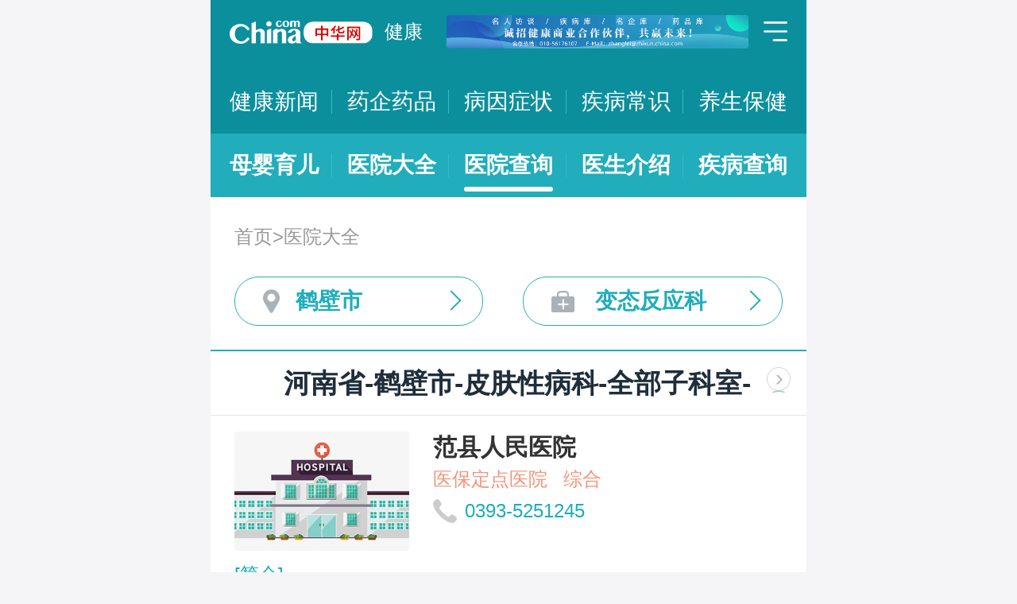

--- FILE ---
content_type: text/html; charset=UTF-8
request_url: https://m.health.china.com/yiyuan/410000_410600_153_3367_0_1.html
body_size: 20480
content:
<!doctype html>
<html>

<head>
    <meta charset="utf-8">
    <meta name="viewport" content="width=device-width,initial-scale=1.0,maximum-scale=1.0,minimum-scale=1.0,user-scalable=no" />
    <title>鹤壁市治疗全部子科室医院「排名靠前」-鹤壁市治疗全部子科室医院哪家好-鹤壁市治疗全部子科室比较好的医院-中华网健康频道</title>
    <meta name="keywords" content="鹤壁市治疗全部子科室医院, 鹤壁市治疗全部子科室医院排名, 鹤壁市治疗全部子科室医院哪家好, 鹤壁市治疗全部子科室比较好的医院">
    <meta name="description" content="鹤壁市治疗全部子科室医院排名靠前的医院有哪些？鹤壁市治疗全部子科室医院哪家好一些？中华网健康频道为广大网民提供专业医院信息，为您提供鹤壁市治疗全部子科室医院排名、鹤壁市治疗全部子科室医院哪家好等相关信息，助您快速查询鹤壁市治疗全部子科室医院电话、科室、口碑、地址、乘车路线等最新信息。">
    <link rel="stylesheet" href="//m.health.china.com/jibing/aresources/css/swiper.min.css" />
    <link rel="stylesheet" href="//m.health.china.com/jibing/aresources/css/style.css" />

    <meta http-equiv="Cache-Control" content="no-siteapp" />
    <meta http-equiv="Cache-Control" content="no-transform" />
    <meta name="applicable-device" content="mobile">
    <link rel="canonical" href="https://health.china.com/yiyuan/410000_410600_153_3367_0_1.html"/>
</head>


<body>
<!-- /static/etc/header.shtml start -->
<header>
    <section class="top-bar clearfix">
        <a href="/" class="logo"></a>
        <span class="header_txt"><a href="/">健康</a></span>
        <div class="banner">
            <!-- /ggw/m/index.html cmsmod:13004156 738*80 start -->

<a href="https://health.china.com/html/xw/13003179/20210413/39472292.html" target="_blank"><img src="https://img0.utuku.imgcdc.com/0x0/health/20210415/38b7220a-c0fa-476e-a568-2495dffa0265.jpg"></a>


<!-- /ggw/m/index.html end -->
        </div>
        <div class="menu"></div>
    </section>
    <nav class="nav">
        <a href="/html/xw/">健康新闻</a>
		<a href="/yaoqi/news/">药企药品</a>
        <a href="/jibing/byzz/">病因症状</a>
        <a href="/html/jb/">疾病常识</a>
        <a href="/html/ys/">养生保健</a>
        
    </nav>
    <nav class="sub-nav">
	<a href="/html/baby/">母婴育儿</a>
        <a href="/hospital/">医院大全</a>
        <a href="/yiyuan/">医院查询</a>
        <a href="/yiyuan/health_doctor_list.html">医生介绍</a>
        <a href="/jibing/">疾病查询</a>
       
    </nav>
</header>
<div class="floating-shade">
    <div class="floating-layer">
        <div class="fl-header">
            <span>快速导航</span><i class="fl-close"></i>
        </div>
        <div class="fl-tm-body">
            <ul class="health-nav-list" id="js-health-nav">
                <li><a href="/">健康首页</a></li>
                <li><a href="/html/xw/">健康新闻</a></li>
                <li><a href="/hyrd/">行业热点</a></li>
                <li><a href="/ylqy/">医疗前沿</a></li>
                <li><a href="/jkgc/">健康观察</a></li>
                <li><a href="/html/jb/">疾病常识</a></li>
                <li><a href="/jkyy/">健康谣言</a></li>
                <li><a href="/tsjk/">图说健康</a></li>
                <li><a href="/html/stmm/">身体密码</a></li>
                <li><a href="/html/ys/">养生保健</a></li>
                <li><a href="/ysyy/">饮食营养</a></li>
                <li><a href="/lxsh/">两性健康</a></li>
                <li><a href="/xljk/">心理健康</a></li>
                <li><a href="/html/baby/">母婴育儿</a></li>
                <li><a href="/spyp/">食品药品</a></li>
                <li><a href="/jcws/">基层卫生</a></li>
                <li><a href="/dfdt/">地方动态</a></li>
                <li><a href="/zyyw/">中医要闻</a></li>
                <li><a href="/yscs/">医史传说</a></li>
                <li><a href="/ldmy/">历代名医</a></li>
                <li><a href="/mryzy/">名人与中医</a></li>
                <li><a href="/yiyuan/health_hospital_list.html">医院查询</a></li>
                <li><a href="/yiyuan/health_doctor_list.html">医生介绍</a></li>
                <li><a href="/tsyl/">特色医疗</a></li>
                <li><a href="/news/">热门资讯</a></li>
            </ul>
        </div>
    </div>
    <div class="floating-bg"></div>
</div>
<!-- /static/etc/header.shtml end -->


<!--<div class="crumbs mt10">-->
<!--    <a href="//m.healht.china.com">首页</a>&gt;<a href="/yiyuan/">医院大全</a>-->
<!--</div>-->
<!--<div class="mt10 group">-->
<!--    <div class="group-row">-->
<!--        <div class="gr-key">按地域：</div>-->
<!--        <div class="gr-value gr-value-6 category" id="pro">-->
<!--            --><!--        </div>-->
<!--        <div class="gr-value-sub gr-value-5 category" id="city">-->
<!--            --><!--        </div>-->
<!--        <div class="group-row-btn">显示全部</div>-->
<!---->
<!--    </div>-->
<!---->
<!--    <div class="group-row">-->
<!--        <div class="gr-key">按科室：</div>-->
<!--        <div class="gr-value gr-value-3 category">-->
<!--            --><!--        </div>-->
<!--        <div class="gr-value-sub gr-value-3 category">-->
<!--            --><!--        </div>-->
<!--        <div class="group-row-btn">显示全部</div>-->
<!--    </div>-->
<!--</div>-->

<section class="wrap">
    <div class="crumbs">
        <a href="//m.healht.china.com">首页</a>&gt;<a href="/yiyuan/">医院大全</a>
    </div>
</section>
<section class="wrap">
    <ul class="h-filter">
        <li class="h-filter-loc">鹤壁市</li>
        <li class="h-filter-dep">变态反应科</li>
    </ul>
</section>

<section class="h-filter-layer loc-layer">
    <div class="h-filter-bd">
        <i class="close">关闭</i>
        <div class="tab">
            <ul class="tabnav js-tabnav">
                <li class="current">北京市</li><li >天津市</li><li >河北省</li><li >山西省</li><li >内蒙古</li><li >辽宁省</li><li >吉林省</li><li >黑龙江省</li><li >上海市</li><li >江苏省</li><li >浙江省</li><li >安徽省</li><li >福建省</li><li >江西省</li><li >山东省</li><li >河南省</li><li >湖北省</li><li >湖南省</li><li >广东省</li><li >广西</li><li >海南省</li><li >重庆市</li><li >四川省</li><li >贵州省</li><li >云南省</li><li >西藏</li><li >陕西省</li><li >甘肃省</li><li >青海省</li><li >宁夏</li><li >新疆</li>            </ul>
            <div class="tabcontent"><div class="item"><a href="https://m.health.china.com/yiyuan/110000_0_153_3367_0_1.html">不限</a><a href="https://m.health.china.com/yiyuan/110000_110101_153_3367_0_1.html">东城区</a><a href="https://m.health.china.com/yiyuan/110000_110102_153_3367_0_1.html">西城区</a><a href="https://m.health.china.com/yiyuan/110000_110105_153_3367_0_1.html">朝阳区</a><a href="https://m.health.china.com/yiyuan/110000_110106_153_3367_0_1.html">丰台区</a><a href="https://m.health.china.com/yiyuan/110000_110107_153_3367_0_1.html">石景山区</a><a href="https://m.health.china.com/yiyuan/110000_110108_153_3367_0_1.html">海淀区</a><a href="https://m.health.china.com/yiyuan/110000_110109_153_3367_0_1.html">门头沟区</a><a href="https://m.health.china.com/yiyuan/110000_110111_153_3367_0_1.html">房山区</a><a href="https://m.health.china.com/yiyuan/110000_110112_153_3367_0_1.html">通州区</a><a href="https://m.health.china.com/yiyuan/110000_110113_153_3367_0_1.html">顺义区</a><a href="https://m.health.china.com/yiyuan/110000_110114_153_3367_0_1.html">昌平区</a><a href="https://m.health.china.com/yiyuan/110000_110115_153_3367_0_1.html">大兴区</a><a href="https://m.health.china.com/yiyuan/110000_110116_153_3367_0_1.html">怀柔区</a><a href="https://m.health.china.com/yiyuan/110000_110117_153_3367_0_1.html">平谷区</a><a href="https://m.health.china.com/yiyuan/110000_110228_153_3367_0_1.html">密云县</a><a href="https://m.health.china.com/yiyuan/110000_110229_153_3367_0_1.html">延庆县</a></div><div class="item"><a href="https://m.health.china.com/yiyuan/120000_0_153_3367_0_1.html">不限</a><a href="https://m.health.china.com/yiyuan/120000_120101_153_3367_0_1.html">和平区</a><a href="https://m.health.china.com/yiyuan/120000_120102_153_3367_0_1.html">河东区</a><a href="https://m.health.china.com/yiyuan/120000_120103_153_3367_0_1.html">河西区</a><a href="https://m.health.china.com/yiyuan/120000_120104_153_3367_0_1.html">南开区</a><a href="https://m.health.china.com/yiyuan/120000_120105_153_3367_0_1.html">河北区</a><a href="https://m.health.china.com/yiyuan/120000_120106_153_3367_0_1.html">红桥区</a><a href="https://m.health.china.com/yiyuan/120000_120110_153_3367_0_1.html">东丽区</a><a href="https://m.health.china.com/yiyuan/120000_120111_153_3367_0_1.html">西青区</a><a href="https://m.health.china.com/yiyuan/120000_120112_153_3367_0_1.html">津南区</a><a href="https://m.health.china.com/yiyuan/120000_120113_153_3367_0_1.html">北辰区</a><a href="https://m.health.china.com/yiyuan/120000_120114_153_3367_0_1.html">武清区</a><a href="https://m.health.china.com/yiyuan/120000_120115_153_3367_0_1.html">宝坻区</a><a href="https://m.health.china.com/yiyuan/120000_120116_153_3367_0_1.html">滨海新区</a><a href="https://m.health.china.com/yiyuan/120000_120117_153_3367_0_1.html">宁河区</a><a href="https://m.health.china.com/yiyuan/120000_120118_153_3367_0_1.html">静海区</a><a href="https://m.health.china.com/yiyuan/120000_120225_153_3367_0_1.html">蓟县</a></div><div class="item"><a href="https://m.health.china.com/yiyuan/130000_0_153_3367_0_1.html">不限</a><a href="https://m.health.china.com/yiyuan/130000_130100_153_3367_0_1.html">石家庄市</a><a href="https://m.health.china.com/yiyuan/130000_130200_153_3367_0_1.html">唐山市</a><a href="https://m.health.china.com/yiyuan/130000_130300_153_3367_0_1.html">秦皇岛市</a><a href="https://m.health.china.com/yiyuan/130000_130400_153_3367_0_1.html">邯郸市</a><a href="https://m.health.china.com/yiyuan/130000_130500_153_3367_0_1.html">邢台市</a><a href="https://m.health.china.com/yiyuan/130000_130600_153_3367_0_1.html">保定市</a><a href="https://m.health.china.com/yiyuan/130000_130700_153_3367_0_1.html">张家口市</a><a href="https://m.health.china.com/yiyuan/130000_130800_153_3367_0_1.html">承德市</a><a href="https://m.health.china.com/yiyuan/130000_130900_153_3367_0_1.html">沧州市</a><a href="https://m.health.china.com/yiyuan/130000_131000_153_3367_0_1.html">廊坊市</a><a href="https://m.health.china.com/yiyuan/130000_131100_153_3367_0_1.html">衡水市</a><a href="https://m.health.china.com/yiyuan/130000_139000_153_3367_0_1.html">省直辖县级行政区划</a></div><div class="item"><a href="https://m.health.china.com/yiyuan/140000_0_153_3367_0_1.html">不限</a><a href="https://m.health.china.com/yiyuan/140000_140100_153_3367_0_1.html">太原市</a><a href="https://m.health.china.com/yiyuan/140000_140200_153_3367_0_1.html">大同市</a><a href="https://m.health.china.com/yiyuan/140000_140300_153_3367_0_1.html">阳泉市</a><a href="https://m.health.china.com/yiyuan/140000_140400_153_3367_0_1.html">长治市</a><a href="https://m.health.china.com/yiyuan/140000_140500_153_3367_0_1.html">晋城市</a><a href="https://m.health.china.com/yiyuan/140000_140600_153_3367_0_1.html">朔州市</a><a href="https://m.health.china.com/yiyuan/140000_140700_153_3367_0_1.html">晋中市</a><a href="https://m.health.china.com/yiyuan/140000_140800_153_3367_0_1.html">运城市</a><a href="https://m.health.china.com/yiyuan/140000_140900_153_3367_0_1.html">忻州市</a><a href="https://m.health.china.com/yiyuan/140000_141000_153_3367_0_1.html">临汾市</a><a href="https://m.health.china.com/yiyuan/140000_141100_153_3367_0_1.html">吕梁市</a></div><div class="item"><a href="https://m.health.china.com/yiyuan/150000_0_153_3367_0_1.html">不限</a><a href="https://m.health.china.com/yiyuan/150000_150100_153_3367_0_1.html">呼和浩特市</a><a href="https://m.health.china.com/yiyuan/150000_150200_153_3367_0_1.html">包头市</a><a href="https://m.health.china.com/yiyuan/150000_150300_153_3367_0_1.html">乌海市</a><a href="https://m.health.china.com/yiyuan/150000_150400_153_3367_0_1.html">赤峰市</a><a href="https://m.health.china.com/yiyuan/150000_150500_153_3367_0_1.html">通辽市</a><a href="https://m.health.china.com/yiyuan/150000_150600_153_3367_0_1.html">鄂尔多斯市</a><a href="https://m.health.china.com/yiyuan/150000_150700_153_3367_0_1.html">呼伦贝尔市</a><a href="https://m.health.china.com/yiyuan/150000_150800_153_3367_0_1.html">巴彦淖尔市</a><a href="https://m.health.china.com/yiyuan/150000_150900_153_3367_0_1.html">乌兰察布市</a><a href="https://m.health.china.com/yiyuan/150000_152200_153_3367_0_1.html">兴安盟</a><a href="https://m.health.china.com/yiyuan/150000_152500_153_3367_0_1.html">锡林郭勒盟</a><a href="https://m.health.china.com/yiyuan/150000_152900_153_3367_0_1.html">阿拉善盟</a></div><div class="item"><a href="https://m.health.china.com/yiyuan/210000_0_153_3367_0_1.html">不限</a><a href="https://m.health.china.com/yiyuan/210000_210100_153_3367_0_1.html">沈阳市</a><a href="https://m.health.china.com/yiyuan/210000_210200_153_3367_0_1.html">大连市</a><a href="https://m.health.china.com/yiyuan/210000_210300_153_3367_0_1.html">鞍山市</a><a href="https://m.health.china.com/yiyuan/210000_210400_153_3367_0_1.html">抚顺市</a><a href="https://m.health.china.com/yiyuan/210000_210500_153_3367_0_1.html">本溪市</a><a href="https://m.health.china.com/yiyuan/210000_210600_153_3367_0_1.html">丹东市</a><a href="https://m.health.china.com/yiyuan/210000_210700_153_3367_0_1.html">锦州市</a><a href="https://m.health.china.com/yiyuan/210000_210800_153_3367_0_1.html">营口市</a><a href="https://m.health.china.com/yiyuan/210000_210900_153_3367_0_1.html">阜新市</a><a href="https://m.health.china.com/yiyuan/210000_211000_153_3367_0_1.html">辽阳市</a><a href="https://m.health.china.com/yiyuan/210000_211100_153_3367_0_1.html">盘锦市</a><a href="https://m.health.china.com/yiyuan/210000_211200_153_3367_0_1.html">铁岭市</a><a href="https://m.health.china.com/yiyuan/210000_211300_153_3367_0_1.html">朝阳市</a><a href="https://m.health.china.com/yiyuan/210000_211400_153_3367_0_1.html">葫芦岛市</a></div><div class="item"><a href="https://m.health.china.com/yiyuan/220000_0_153_3367_0_1.html">不限</a><a href="https://m.health.china.com/yiyuan/220000_220100_153_3367_0_1.html">长春市</a><a href="https://m.health.china.com/yiyuan/220000_220200_153_3367_0_1.html">吉林市</a><a href="https://m.health.china.com/yiyuan/220000_220300_153_3367_0_1.html">四平市</a><a href="https://m.health.china.com/yiyuan/220000_220400_153_3367_0_1.html">辽源市</a><a href="https://m.health.china.com/yiyuan/220000_220500_153_3367_0_1.html">通化市</a><a href="https://m.health.china.com/yiyuan/220000_220600_153_3367_0_1.html">白山市</a><a href="https://m.health.china.com/yiyuan/220000_220700_153_3367_0_1.html">松原市</a><a href="https://m.health.china.com/yiyuan/220000_220800_153_3367_0_1.html">白城市</a><a href="https://m.health.china.com/yiyuan/220000_222400_153_3367_0_1.html">延边朝鲜族自治州</a></div><div class="item"><a href="https://m.health.china.com/yiyuan/230000_0_153_3367_0_1.html">不限</a><a href="https://m.health.china.com/yiyuan/230000_230100_153_3367_0_1.html">哈尔滨市</a><a href="https://m.health.china.com/yiyuan/230000_230200_153_3367_0_1.html">齐齐哈尔市</a><a href="https://m.health.china.com/yiyuan/230000_230300_153_3367_0_1.html">鸡西市</a><a href="https://m.health.china.com/yiyuan/230000_230400_153_3367_0_1.html">鹤岗市</a><a href="https://m.health.china.com/yiyuan/230000_230500_153_3367_0_1.html">双鸭山市</a><a href="https://m.health.china.com/yiyuan/230000_230600_153_3367_0_1.html">大庆市</a><a href="https://m.health.china.com/yiyuan/230000_230700_153_3367_0_1.html">伊春市</a><a href="https://m.health.china.com/yiyuan/230000_230800_153_3367_0_1.html">佳木斯市</a><a href="https://m.health.china.com/yiyuan/230000_230900_153_3367_0_1.html">七台河市</a><a href="https://m.health.china.com/yiyuan/230000_231000_153_3367_0_1.html">牡丹江市</a><a href="https://m.health.china.com/yiyuan/230000_231100_153_3367_0_1.html">黑河市</a><a href="https://m.health.china.com/yiyuan/230000_231200_153_3367_0_1.html">绥化市</a><a href="https://m.health.china.com/yiyuan/230000_232700_153_3367_0_1.html">大兴安岭地区</a></div><div class="item"><a href="https://m.health.china.com/yiyuan/200000_0_153_3367_0_1.html">不限</a><a href="https://m.health.china.com/yiyuan/200000_200003_153_3367_0_1.html">黄浦区</a><a href="https://m.health.china.com/yiyuan/200000_200030_153_3367_0_1.html">徐汇区</a><a href="https://m.health.china.com/yiyuan/200000_200050_153_3367_0_1.html">长宁区</a><a href="https://m.health.china.com/yiyuan/200000_200040_153_3367_0_1.html">静安区</a><a href="https://m.health.china.com/yiyuan/200000_200333_153_3367_0_1.html">普陀区</a><a href="https://m.health.china.com/yiyuan/200000_200070_153_3367_0_1.html">闸北区</a><a href="https://m.health.china.com/yiyuan/200000_200080_153_3367_0_1.html">虹口区</a><a href="https://m.health.china.com/yiyuan/200000_200090_153_3367_0_1.html">杨浦区</a><a href="https://m.health.china.com/yiyuan/200000_201100_153_3367_0_1.html">闵行区</a><a href="https://m.health.china.com/yiyuan/200000_201900_153_3367_0_1.html">宝山区</a><a href="https://m.health.china.com/yiyuan/200000_201800_153_3367_0_1.html">嘉定区</a><a href="https://m.health.china.com/yiyuan/200000_201200_153_3367_0_1.html">浦东新区</a><a href="https://m.health.china.com/yiyuan/200000_200540_153_3367_0_1.html">金山区</a><a href="https://m.health.china.com/yiyuan/200000_201600_153_3367_0_1.html">松江区</a><a href="https://m.health.china.com/yiyuan/200000_201700_153_3367_0_1.html">青浦区</a><a href="https://m.health.china.com/yiyuan/200000_201400_153_3367_0_1.html">奉贤区</a><a href="https://m.health.china.com/yiyuan/200000_202150_153_3367_0_1.html">崇明县</a></div><div class="item"><a href="https://m.health.china.com/yiyuan/320000_0_153_3367_0_1.html">不限</a><a href="https://m.health.china.com/yiyuan/320000_320100_153_3367_0_1.html">南京市</a><a href="https://m.health.china.com/yiyuan/320000_320200_153_3367_0_1.html">无锡市</a><a href="https://m.health.china.com/yiyuan/320000_320300_153_3367_0_1.html">徐州市</a><a href="https://m.health.china.com/yiyuan/320000_320400_153_3367_0_1.html">常州市</a><a href="https://m.health.china.com/yiyuan/320000_320500_153_3367_0_1.html">苏州市</a><a href="https://m.health.china.com/yiyuan/320000_320600_153_3367_0_1.html">南通市</a><a href="https://m.health.china.com/yiyuan/320000_320700_153_3367_0_1.html">连云港市</a><a href="https://m.health.china.com/yiyuan/320000_320800_153_3367_0_1.html">淮安市</a><a href="https://m.health.china.com/yiyuan/320000_320900_153_3367_0_1.html">盐城市</a><a href="https://m.health.china.com/yiyuan/320000_321000_153_3367_0_1.html">扬州市</a><a href="https://m.health.china.com/yiyuan/320000_321100_153_3367_0_1.html">镇江市</a><a href="https://m.health.china.com/yiyuan/320000_321200_153_3367_0_1.html">泰州市</a><a href="https://m.health.china.com/yiyuan/320000_321300_153_3367_0_1.html">宿迁市</a></div><div class="item"><a href="https://m.health.china.com/yiyuan/330000_0_153_3367_0_1.html">不限</a><a href="https://m.health.china.com/yiyuan/330000_330100_153_3367_0_1.html">杭州市</a><a href="https://m.health.china.com/yiyuan/330000_330200_153_3367_0_1.html">宁波市</a><a href="https://m.health.china.com/yiyuan/330000_330300_153_3367_0_1.html">温州市</a><a href="https://m.health.china.com/yiyuan/330000_330400_153_3367_0_1.html">嘉兴市</a><a href="https://m.health.china.com/yiyuan/330000_330500_153_3367_0_1.html">湖州市</a><a href="https://m.health.china.com/yiyuan/330000_330600_153_3367_0_1.html">绍兴市</a><a href="https://m.health.china.com/yiyuan/330000_330700_153_3367_0_1.html">金华市</a><a href="https://m.health.china.com/yiyuan/330000_330800_153_3367_0_1.html">衢州市</a><a href="https://m.health.china.com/yiyuan/330000_330900_153_3367_0_1.html">舟山市</a><a href="https://m.health.china.com/yiyuan/330000_331000_153_3367_0_1.html">台州市</a><a href="https://m.health.china.com/yiyuan/330000_331100_153_3367_0_1.html">丽水市</a></div><div class="item"><a href="https://m.health.china.com/yiyuan/340000_0_153_3367_0_1.html">不限</a><a href="https://m.health.china.com/yiyuan/340000_340100_153_3367_0_1.html">合肥市</a><a href="https://m.health.china.com/yiyuan/340000_340200_153_3367_0_1.html">芜湖市</a><a href="https://m.health.china.com/yiyuan/340000_340300_153_3367_0_1.html">蚌埠市</a><a href="https://m.health.china.com/yiyuan/340000_340400_153_3367_0_1.html">淮南市</a><a href="https://m.health.china.com/yiyuan/340000_340500_153_3367_0_1.html">马鞍山市</a><a href="https://m.health.china.com/yiyuan/340000_340600_153_3367_0_1.html">淮北市</a><a href="https://m.health.china.com/yiyuan/340000_340700_153_3367_0_1.html">铜陵市</a><a href="https://m.health.china.com/yiyuan/340000_340800_153_3367_0_1.html">安庆市</a><a href="https://m.health.china.com/yiyuan/340000_341000_153_3367_0_1.html">黄山市</a><a href="https://m.health.china.com/yiyuan/340000_341100_153_3367_0_1.html">滁州市</a><a href="https://m.health.china.com/yiyuan/340000_341200_153_3367_0_1.html">阜阳市</a><a href="https://m.health.china.com/yiyuan/340000_341300_153_3367_0_1.html">宿州市</a><a href="https://m.health.china.com/yiyuan/340000_341500_153_3367_0_1.html">六安市</a><a href="https://m.health.china.com/yiyuan/340000_341600_153_3367_0_1.html">亳州市</a><a href="https://m.health.china.com/yiyuan/340000_341700_153_3367_0_1.html">池州市</a><a href="https://m.health.china.com/yiyuan/340000_341800_153_3367_0_1.html">宣城市</a></div><div class="item"><a href="https://m.health.china.com/yiyuan/350000_0_153_3367_0_1.html">不限</a><a href="https://m.health.china.com/yiyuan/350000_350100_153_3367_0_1.html">福州市</a><a href="https://m.health.china.com/yiyuan/350000_350200_153_3367_0_1.html">厦门市</a><a href="https://m.health.china.com/yiyuan/350000_350300_153_3367_0_1.html">莆田市</a><a href="https://m.health.china.com/yiyuan/350000_350400_153_3367_0_1.html">三明市</a><a href="https://m.health.china.com/yiyuan/350000_350500_153_3367_0_1.html">泉州市</a><a href="https://m.health.china.com/yiyuan/350000_350600_153_3367_0_1.html">漳州市</a><a href="https://m.health.china.com/yiyuan/350000_350700_153_3367_0_1.html">南平市</a><a href="https://m.health.china.com/yiyuan/350000_350800_153_3367_0_1.html">龙岩市</a><a href="https://m.health.china.com/yiyuan/350000_350900_153_3367_0_1.html">宁德市</a></div><div class="item"><a href="https://m.health.china.com/yiyuan/360000_0_153_3367_0_1.html">不限</a><a href="https://m.health.china.com/yiyuan/360000_360100_153_3367_0_1.html">南昌市</a><a href="https://m.health.china.com/yiyuan/360000_360200_153_3367_0_1.html">景德镇市</a><a href="https://m.health.china.com/yiyuan/360000_360300_153_3367_0_1.html">萍乡市</a><a href="https://m.health.china.com/yiyuan/360000_360400_153_3367_0_1.html">九江市</a><a href="https://m.health.china.com/yiyuan/360000_360500_153_3367_0_1.html">新余市</a><a href="https://m.health.china.com/yiyuan/360000_360600_153_3367_0_1.html">鹰潭市</a><a href="https://m.health.china.com/yiyuan/360000_360700_153_3367_0_1.html">赣州市</a><a href="https://m.health.china.com/yiyuan/360000_360800_153_3367_0_1.html">吉安市</a><a href="https://m.health.china.com/yiyuan/360000_360900_153_3367_0_1.html">宜春市</a><a href="https://m.health.china.com/yiyuan/360000_361000_153_3367_0_1.html">抚州市</a><a href="https://m.health.china.com/yiyuan/360000_361100_153_3367_0_1.html">上饶市</a></div><div class="item"><a href="https://m.health.china.com/yiyuan/370000_0_153_3367_0_1.html">不限</a><a href="https://m.health.china.com/yiyuan/370000_370100_153_3367_0_1.html">济南市</a><a href="https://m.health.china.com/yiyuan/370000_370200_153_3367_0_1.html">青岛市</a><a href="https://m.health.china.com/yiyuan/370000_370300_153_3367_0_1.html">淄博市</a><a href="https://m.health.china.com/yiyuan/370000_370400_153_3367_0_1.html">枣庄市</a><a href="https://m.health.china.com/yiyuan/370000_370500_153_3367_0_1.html">东营市</a><a href="https://m.health.china.com/yiyuan/370000_370600_153_3367_0_1.html">烟台市</a><a href="https://m.health.china.com/yiyuan/370000_370700_153_3367_0_1.html">潍坊市</a><a href="https://m.health.china.com/yiyuan/370000_370800_153_3367_0_1.html">济宁市</a><a href="https://m.health.china.com/yiyuan/370000_370900_153_3367_0_1.html">泰安市</a><a href="https://m.health.china.com/yiyuan/370000_371000_153_3367_0_1.html">威海市</a><a href="https://m.health.china.com/yiyuan/370000_371100_153_3367_0_1.html">日照市</a><a href="https://m.health.china.com/yiyuan/370000_371200_153_3367_0_1.html">莱芜市</a><a href="https://m.health.china.com/yiyuan/370000_371300_153_3367_0_1.html">临沂市</a><a href="https://m.health.china.com/yiyuan/370000_371400_153_3367_0_1.html">德州市</a><a href="https://m.health.china.com/yiyuan/370000_371500_153_3367_0_1.html">聊城市</a><a href="https://m.health.china.com/yiyuan/370000_371600_153_3367_0_1.html">滨州市</a><a href="https://m.health.china.com/yiyuan/370000_371700_153_3367_0_1.html">菏泽市</a></div><div class="item"><a href="https://m.health.china.com/yiyuan/410000_0_153_3367_0_1.html">不限</a><a href="https://m.health.china.com/yiyuan/410000_410100_153_3367_0_1.html">郑州市</a><a href="https://m.health.china.com/yiyuan/410000_410200_153_3367_0_1.html">开封市</a><a href="https://m.health.china.com/yiyuan/410000_410300_153_3367_0_1.html">洛阳市</a><a href="https://m.health.china.com/yiyuan/410000_410400_153_3367_0_1.html">平顶山市</a><a href="https://m.health.china.com/yiyuan/410000_410500_153_3367_0_1.html">安阳市</a><a href="https://m.health.china.com/yiyuan/410000_410600_153_3367_0_1.html">鹤壁市</a><a href="https://m.health.china.com/yiyuan/410000_410700_153_3367_0_1.html">新乡市</a><a href="https://m.health.china.com/yiyuan/410000_410800_153_3367_0_1.html">焦作市</a><a href="https://m.health.china.com/yiyuan/410000_410900_153_3367_0_1.html">濮阳市</a><a href="https://m.health.china.com/yiyuan/410000_411000_153_3367_0_1.html">许昌市</a><a href="https://m.health.china.com/yiyuan/410000_411100_153_3367_0_1.html">漯河市</a><a href="https://m.health.china.com/yiyuan/410000_411200_153_3367_0_1.html">三门峡市</a><a href="https://m.health.china.com/yiyuan/410000_411300_153_3367_0_1.html">南阳市</a><a href="https://m.health.china.com/yiyuan/410000_411400_153_3367_0_1.html">商丘市</a><a href="https://m.health.china.com/yiyuan/410000_411500_153_3367_0_1.html">信阳市</a><a href="https://m.health.china.com/yiyuan/410000_411600_153_3367_0_1.html">周口市</a><a href="https://m.health.china.com/yiyuan/410000_411700_153_3367_0_1.html">驻马店市</a><a href="https://m.health.china.com/yiyuan/410000_419000_153_3367_0_1.html">省直辖县级行政区划</a></div><div class="item"><a href="https://m.health.china.com/yiyuan/420000_0_153_3367_0_1.html">不限</a><a href="https://m.health.china.com/yiyuan/420000_420100_153_3367_0_1.html">武汉市</a><a href="https://m.health.china.com/yiyuan/420000_420200_153_3367_0_1.html">黄石市</a><a href="https://m.health.china.com/yiyuan/420000_420300_153_3367_0_1.html">十堰市</a><a href="https://m.health.china.com/yiyuan/420000_420500_153_3367_0_1.html">宜昌市</a><a href="https://m.health.china.com/yiyuan/420000_420600_153_3367_0_1.html">襄阳市</a><a href="https://m.health.china.com/yiyuan/420000_420700_153_3367_0_1.html">鄂州市</a><a href="https://m.health.china.com/yiyuan/420000_420800_153_3367_0_1.html">荆门市</a><a href="https://m.health.china.com/yiyuan/420000_420900_153_3367_0_1.html">孝感市</a><a href="https://m.health.china.com/yiyuan/420000_421000_153_3367_0_1.html">荆州市</a><a href="https://m.health.china.com/yiyuan/420000_421100_153_3367_0_1.html">黄冈市</a><a href="https://m.health.china.com/yiyuan/420000_421200_153_3367_0_1.html">咸宁市</a><a href="https://m.health.china.com/yiyuan/420000_421300_153_3367_0_1.html">随州市</a><a href="https://m.health.china.com/yiyuan/420000_422800_153_3367_0_1.html">恩施土家族苗族自治州</a><a href="https://m.health.china.com/yiyuan/420000_429000_153_3367_0_1.html">省直辖县级行政区划</a></div><div class="item"><a href="https://m.health.china.com/yiyuan/430000_0_153_3367_0_1.html">不限</a><a href="https://m.health.china.com/yiyuan/430000_430100_153_3367_0_1.html">长沙市</a><a href="https://m.health.china.com/yiyuan/430000_430200_153_3367_0_1.html">株洲市</a><a href="https://m.health.china.com/yiyuan/430000_430300_153_3367_0_1.html">湘潭市</a><a href="https://m.health.china.com/yiyuan/430000_430400_153_3367_0_1.html">衡阳市</a><a href="https://m.health.china.com/yiyuan/430000_430500_153_3367_0_1.html">邵阳市</a><a href="https://m.health.china.com/yiyuan/430000_430600_153_3367_0_1.html">岳阳市</a><a href="https://m.health.china.com/yiyuan/430000_430700_153_3367_0_1.html">常德市</a><a href="https://m.health.china.com/yiyuan/430000_430800_153_3367_0_1.html">张家界市</a><a href="https://m.health.china.com/yiyuan/430000_430900_153_3367_0_1.html">益阳市</a><a href="https://m.health.china.com/yiyuan/430000_431000_153_3367_0_1.html">郴州市</a><a href="https://m.health.china.com/yiyuan/430000_431100_153_3367_0_1.html">永州市</a><a href="https://m.health.china.com/yiyuan/430000_431200_153_3367_0_1.html">怀化市</a><a href="https://m.health.china.com/yiyuan/430000_431300_153_3367_0_1.html">娄底市</a><a href="https://m.health.china.com/yiyuan/430000_433100_153_3367_0_1.html">湘西土家族苗族自治州</a></div><div class="item"><a href="https://m.health.china.com/yiyuan/440000_0_153_3367_0_1.html">不限</a><a href="https://m.health.china.com/yiyuan/440000_440100_153_3367_0_1.html">广州市</a><a href="https://m.health.china.com/yiyuan/440000_440200_153_3367_0_1.html">韶关市</a><a href="https://m.health.china.com/yiyuan/440000_440300_153_3367_0_1.html">深圳市</a><a href="https://m.health.china.com/yiyuan/440000_440400_153_3367_0_1.html">珠海市</a><a href="https://m.health.china.com/yiyuan/440000_440500_153_3367_0_1.html">汕头市</a><a href="https://m.health.china.com/yiyuan/440000_440600_153_3367_0_1.html">佛山市</a><a href="https://m.health.china.com/yiyuan/440000_440700_153_3367_0_1.html">江门市</a><a href="https://m.health.china.com/yiyuan/440000_440800_153_3367_0_1.html">湛江市</a><a href="https://m.health.china.com/yiyuan/440000_440900_153_3367_0_1.html">茂名市</a><a href="https://m.health.china.com/yiyuan/440000_441200_153_3367_0_1.html">肇庆市</a><a href="https://m.health.china.com/yiyuan/440000_441300_153_3367_0_1.html">惠州市</a><a href="https://m.health.china.com/yiyuan/440000_441400_153_3367_0_1.html">梅州市</a><a href="https://m.health.china.com/yiyuan/440000_441500_153_3367_0_1.html">汕尾市</a><a href="https://m.health.china.com/yiyuan/440000_441600_153_3367_0_1.html">河源市</a><a href="https://m.health.china.com/yiyuan/440000_441700_153_3367_0_1.html">阳江市</a><a href="https://m.health.china.com/yiyuan/440000_441800_153_3367_0_1.html">清远市</a><a href="https://m.health.china.com/yiyuan/440000_445100_153_3367_0_1.html">潮州市</a><a href="https://m.health.china.com/yiyuan/440000_445200_153_3367_0_1.html">揭阳市</a><a href="https://m.health.china.com/yiyuan/440000_445300_153_3367_0_1.html">云浮市</a><a href="https://m.health.china.com/yiyuan/440000_441900_153_3367_0_1.html">东莞市</a><a href="https://m.health.china.com/yiyuan/440000_442000_153_3367_0_1.html">中山市</a></div><div class="item"><a href="https://m.health.china.com/yiyuan/450000_0_153_3367_0_1.html">不限</a><a href="https://m.health.china.com/yiyuan/450000_450100_153_3367_0_1.html">南宁市</a><a href="https://m.health.china.com/yiyuan/450000_450200_153_3367_0_1.html">柳州市</a><a href="https://m.health.china.com/yiyuan/450000_450300_153_3367_0_1.html">桂林市</a><a href="https://m.health.china.com/yiyuan/450000_450400_153_3367_0_1.html">梧州市</a><a href="https://m.health.china.com/yiyuan/450000_450500_153_3367_0_1.html">北海市</a><a href="https://m.health.china.com/yiyuan/450000_450600_153_3367_0_1.html">防城港市</a><a href="https://m.health.china.com/yiyuan/450000_450700_153_3367_0_1.html">钦州市</a><a href="https://m.health.china.com/yiyuan/450000_450800_153_3367_0_1.html">贵港市</a><a href="https://m.health.china.com/yiyuan/450000_450900_153_3367_0_1.html">玉林市</a><a href="https://m.health.china.com/yiyuan/450000_451000_153_3367_0_1.html">百色市</a><a href="https://m.health.china.com/yiyuan/450000_451100_153_3367_0_1.html">贺州市</a><a href="https://m.health.china.com/yiyuan/450000_451200_153_3367_0_1.html">河池市</a><a href="https://m.health.china.com/yiyuan/450000_451300_153_3367_0_1.html">来宾市</a><a href="https://m.health.china.com/yiyuan/450000_451400_153_3367_0_1.html">崇左市</a></div><div class="item"><a href="https://m.health.china.com/yiyuan/460000_0_153_3367_0_1.html">不限</a><a href="https://m.health.china.com/yiyuan/460000_460100_153_3367_0_1.html">海口市</a><a href="https://m.health.china.com/yiyuan/460000_460200_153_3367_0_1.html">三亚市</a><a href="https://m.health.china.com/yiyuan/460000_460300_153_3367_0_1.html">三沙市</a><a href="https://m.health.china.com/yiyuan/460000_469000_153_3367_0_1.html">省直辖县级行政区划</a></div><div class="item"><a href="https://m.health.china.com/yiyuan/400000_0_153_3367_0_1.html">不限</a><a href="https://m.health.china.com/yiyuan/400000_404000_153_3367_0_1.html">万州区</a><a href="https://m.health.china.com/yiyuan/400000_408000_153_3367_0_1.html">涪陵区</a><a href="https://m.health.china.com/yiyuan/400000_400010_153_3367_0_1.html">渝中区</a><a href="https://m.health.china.com/yiyuan/400000_400080_153_3367_0_1.html">大渡口区</a><a href="https://m.health.china.com/yiyuan/400000_400020_153_3367_0_1.html">江北区</a><a href="https://m.health.china.com/yiyuan/400000_400030_153_3367_0_1.html">沙坪坝区</a><a href="https://m.health.china.com/yiyuan/400000_400050_153_3367_0_1.html">九龙坡区</a><a href="https://m.health.china.com/yiyuan/400000_400064_153_3367_0_1.html">南岸区</a><a href="https://m.health.china.com/yiyuan/400000_400700_153_3367_0_1.html">北碚区</a><a href="https://m.health.china.com/yiyuan/400000_400800_153_3367_0_1.html">綦江区</a><a href="https://m.health.china.com/yiyuan/400000_400900_153_3367_0_1.html">大足区</a><a href="https://m.health.china.com/yiyuan/400000_401120_153_3367_0_1.html">渝北区</a><a href="https://m.health.china.com/yiyuan/400000_401320_153_3367_0_1.html">巴南区</a><a href="https://m.health.china.com/yiyuan/400000_409700_153_3367_0_1.html">黔江区</a><a href="https://m.health.china.com/yiyuan/400000_401220_153_3367_0_1.html">长寿区</a><a href="https://m.health.china.com/yiyuan/400000_402260_153_3367_0_1.html">江津区</a><a href="https://m.health.china.com/yiyuan/400000_401520_153_3367_0_1.html">合川区</a><a href="https://m.health.china.com/yiyuan/400000_402160_153_3367_0_1.html">永川区</a><a href="https://m.health.china.com/yiyuan/400000_408400_153_3367_0_1.html">南川区</a><a href="https://m.health.china.com/yiyuan/400000_402760_153_3367_0_1.html">璧山区</a><a href="https://m.health.china.com/yiyuan/400000_402560_153_3367_0_1.html">铜梁区</a><a href="https://m.health.china.com/yiyuan/400000_402660_153_3367_0_1.html">潼南区</a><a href="https://m.health.china.com/yiyuan/400000_402460_153_3367_0_1.html">荣昌区</a><a href="https://m.health.china.com/yiyuan/400000_405200_153_3367_0_1.html">梁平县</a><a href="https://m.health.china.com/yiyuan/400000_405900_153_3367_0_1.html">城口县</a><a href="https://m.health.china.com/yiyuan/400000_408200_153_3367_0_1.html">丰都县</a><a href="https://m.health.china.com/yiyuan/400000_408300_153_3367_0_1.html">垫江县</a><a href="https://m.health.china.com/yiyuan/400000_408500_153_3367_0_1.html">武隆县</a><a href="https://m.health.china.com/yiyuan/400000_404300_153_3367_0_1.html">忠县</a><a href="https://m.health.china.com/yiyuan/400000_404500_153_3367_0_1.html">云阳县</a><a href="https://m.health.china.com/yiyuan/400000_404600_153_3367_0_1.html">奉节县</a><a href="https://m.health.china.com/yiyuan/400000_404700_153_3367_0_1.html">巫山县</a><a href="https://m.health.china.com/yiyuan/400000_405800_153_3367_0_1.html">巫溪县</a><a href="https://m.health.china.com/yiyuan/400000_409100_153_3367_0_1.html">石柱土家族自治县</a><a href="https://m.health.china.com/yiyuan/400000_409900_153_3367_0_1.html">秀山土家族苗族自治县</a><a href="https://m.health.china.com/yiyuan/400000_409800_153_3367_0_1.html">酉阳土家族苗族自治县</a><a href="https://m.health.china.com/yiyuan/400000_409600_153_3367_0_1.html">彭水苗族土家族自治县</a></div><div class="item"><a href="https://m.health.china.com/yiyuan/510000_0_153_3367_0_1.html">不限</a><a href="https://m.health.china.com/yiyuan/510000_510100_153_3367_0_1.html">成都市</a><a href="https://m.health.china.com/yiyuan/510000_510300_153_3367_0_1.html">自贡市</a><a href="https://m.health.china.com/yiyuan/510000_510400_153_3367_0_1.html">攀枝花市</a><a href="https://m.health.china.com/yiyuan/510000_510500_153_3367_0_1.html">泸州市</a><a href="https://m.health.china.com/yiyuan/510000_510600_153_3367_0_1.html">德阳市</a><a href="https://m.health.china.com/yiyuan/510000_510700_153_3367_0_1.html">绵阳市</a><a href="https://m.health.china.com/yiyuan/510000_510800_153_3367_0_1.html">广元市</a><a href="https://m.health.china.com/yiyuan/510000_510900_153_3367_0_1.html">遂宁市</a><a href="https://m.health.china.com/yiyuan/510000_511000_153_3367_0_1.html">内江市</a><a href="https://m.health.china.com/yiyuan/510000_511100_153_3367_0_1.html">乐山市</a><a href="https://m.health.china.com/yiyuan/510000_511300_153_3367_0_1.html">南充市</a><a href="https://m.health.china.com/yiyuan/510000_511400_153_3367_0_1.html">眉山市</a><a href="https://m.health.china.com/yiyuan/510000_511500_153_3367_0_1.html">宜宾市</a><a href="https://m.health.china.com/yiyuan/510000_511600_153_3367_0_1.html">广安市</a><a href="https://m.health.china.com/yiyuan/510000_511700_153_3367_0_1.html">达州市</a><a href="https://m.health.china.com/yiyuan/510000_511800_153_3367_0_1.html">雅安市</a><a href="https://m.health.china.com/yiyuan/510000_511900_153_3367_0_1.html">巴中市</a><a href="https://m.health.china.com/yiyuan/510000_512000_153_3367_0_1.html">资阳市</a><a href="https://m.health.china.com/yiyuan/510000_513200_153_3367_0_1.html">阿坝藏族羌族自治州</a><a href="https://m.health.china.com/yiyuan/510000_513300_153_3367_0_1.html">甘孜藏族自治州</a><a href="https://m.health.china.com/yiyuan/510000_513400_153_3367_0_1.html">凉山彝族自治州</a></div><div class="item"><a href="https://m.health.china.com/yiyuan/520000_0_153_3367_0_1.html">不限</a><a href="https://m.health.china.com/yiyuan/520000_520100_153_3367_0_1.html">贵阳市</a><a href="https://m.health.china.com/yiyuan/520000_520200_153_3367_0_1.html">六盘水市</a><a href="https://m.health.china.com/yiyuan/520000_520300_153_3367_0_1.html">遵义市</a><a href="https://m.health.china.com/yiyuan/520000_520400_153_3367_0_1.html">安顺市</a><a href="https://m.health.china.com/yiyuan/520000_520500_153_3367_0_1.html">毕节市</a><a href="https://m.health.china.com/yiyuan/520000_520600_153_3367_0_1.html">铜仁市</a><a href="https://m.health.china.com/yiyuan/520000_522300_153_3367_0_1.html">黔西南布依族苗族自治州</a><a href="https://m.health.china.com/yiyuan/520000_522600_153_3367_0_1.html">黔东南苗族侗族自治州</a><a href="https://m.health.china.com/yiyuan/520000_522700_153_3367_0_1.html">黔南布依族苗族自治州</a></div><div class="item"><a href="https://m.health.china.com/yiyuan/530000_0_153_3367_0_1.html">不限</a><a href="https://m.health.china.com/yiyuan/530000_530100_153_3367_0_1.html">昆明市</a><a href="https://m.health.china.com/yiyuan/530000_530300_153_3367_0_1.html">曲靖市</a><a href="https://m.health.china.com/yiyuan/530000_530400_153_3367_0_1.html">玉溪市</a><a href="https://m.health.china.com/yiyuan/530000_530500_153_3367_0_1.html">保山市</a><a href="https://m.health.china.com/yiyuan/530000_530600_153_3367_0_1.html">昭通市</a><a href="https://m.health.china.com/yiyuan/530000_530700_153_3367_0_1.html">丽江市</a><a href="https://m.health.china.com/yiyuan/530000_530800_153_3367_0_1.html">普洱市</a><a href="https://m.health.china.com/yiyuan/530000_530900_153_3367_0_1.html">临沧市</a><a href="https://m.health.china.com/yiyuan/530000_532300_153_3367_0_1.html">楚雄彝族自治州</a><a href="https://m.health.china.com/yiyuan/530000_532500_153_3367_0_1.html">红河哈尼族彝族自治州</a><a href="https://m.health.china.com/yiyuan/530000_532600_153_3367_0_1.html">文山壮族苗族自治州</a><a href="https://m.health.china.com/yiyuan/530000_532800_153_3367_0_1.html">西双版纳傣族自治州</a><a href="https://m.health.china.com/yiyuan/530000_532900_153_3367_0_1.html">大理白族自治州</a><a href="https://m.health.china.com/yiyuan/530000_533100_153_3367_0_1.html">德宏傣族景颇族自治州</a><a href="https://m.health.china.com/yiyuan/530000_533300_153_3367_0_1.html">怒江傈僳族自治州</a><a href="https://m.health.china.com/yiyuan/530000_533400_153_3367_0_1.html">迪庆藏族自治州</a></div><div class="item"><a href="https://m.health.china.com/yiyuan/540000_0_153_3367_0_1.html">不限</a><a href="https://m.health.china.com/yiyuan/540000_540100_153_3367_0_1.html">拉萨市</a><a href="https://m.health.china.com/yiyuan/540000_540200_153_3367_0_1.html">日喀则市</a><a href="https://m.health.china.com/yiyuan/540000_540300_153_3367_0_1.html">昌都市</a><a href="https://m.health.china.com/yiyuan/540000_540400_153_3367_0_1.html">林芝市</a><a href="https://m.health.china.com/yiyuan/540000_542200_153_3367_0_1.html">山南地区</a><a href="https://m.health.china.com/yiyuan/540000_542400_153_3367_0_1.html">那曲地区</a><a href="https://m.health.china.com/yiyuan/540000_542500_153_3367_0_1.html">阿里地区</a></div><div class="item"><a href="https://m.health.china.com/yiyuan/610000_0_153_3367_0_1.html">不限</a><a href="https://m.health.china.com/yiyuan/610000_610100_153_3367_0_1.html">西安市</a><a href="https://m.health.china.com/yiyuan/610000_610200_153_3367_0_1.html">铜川市</a><a href="https://m.health.china.com/yiyuan/610000_610300_153_3367_0_1.html">宝鸡市</a><a href="https://m.health.china.com/yiyuan/610000_610400_153_3367_0_1.html">咸阳市</a><a href="https://m.health.china.com/yiyuan/610000_610500_153_3367_0_1.html">渭南市</a><a href="https://m.health.china.com/yiyuan/610000_610600_153_3367_0_1.html">延安市</a><a href="https://m.health.china.com/yiyuan/610000_610700_153_3367_0_1.html">汉中市</a><a href="https://m.health.china.com/yiyuan/610000_610800_153_3367_0_1.html">榆林市</a><a href="https://m.health.china.com/yiyuan/610000_610900_153_3367_0_1.html">安康市</a><a href="https://m.health.china.com/yiyuan/610000_611000_153_3367_0_1.html">商洛市</a></div><div class="item"><a href="https://m.health.china.com/yiyuan/620000_0_153_3367_0_1.html">不限</a><a href="https://m.health.china.com/yiyuan/620000_620100_153_3367_0_1.html">兰州市</a><a href="https://m.health.china.com/yiyuan/620000_620200_153_3367_0_1.html">嘉峪关市</a><a href="https://m.health.china.com/yiyuan/620000_620300_153_3367_0_1.html">金昌市</a><a href="https://m.health.china.com/yiyuan/620000_620400_153_3367_0_1.html">白银市</a><a href="https://m.health.china.com/yiyuan/620000_620500_153_3367_0_1.html">天水市</a><a href="https://m.health.china.com/yiyuan/620000_620600_153_3367_0_1.html">武威市</a><a href="https://m.health.china.com/yiyuan/620000_620700_153_3367_0_1.html">张掖市</a><a href="https://m.health.china.com/yiyuan/620000_620800_153_3367_0_1.html">平凉市</a><a href="https://m.health.china.com/yiyuan/620000_620900_153_3367_0_1.html">酒泉市</a><a href="https://m.health.china.com/yiyuan/620000_621000_153_3367_0_1.html">庆阳市</a><a href="https://m.health.china.com/yiyuan/620000_621100_153_3367_0_1.html">定西市</a><a href="https://m.health.china.com/yiyuan/620000_621200_153_3367_0_1.html">陇南市</a><a href="https://m.health.china.com/yiyuan/620000_622900_153_3367_0_1.html">临夏回族自治州</a><a href="https://m.health.china.com/yiyuan/620000_623000_153_3367_0_1.html">甘南藏族自治州</a></div><div class="item"><a href="https://m.health.china.com/yiyuan/630000_0_153_3367_0_1.html">不限</a><a href="https://m.health.china.com/yiyuan/630000_630100_153_3367_0_1.html">西宁市</a><a href="https://m.health.china.com/yiyuan/630000_630200_153_3367_0_1.html">海东市</a><a href="https://m.health.china.com/yiyuan/630000_632200_153_3367_0_1.html">海北藏族自治州</a><a href="https://m.health.china.com/yiyuan/630000_632300_153_3367_0_1.html">黄南藏族自治州</a><a href="https://m.health.china.com/yiyuan/630000_632500_153_3367_0_1.html">海南藏族自治州</a><a href="https://m.health.china.com/yiyuan/630000_632600_153_3367_0_1.html">果洛藏族自治州</a><a href="https://m.health.china.com/yiyuan/630000_632700_153_3367_0_1.html">玉树藏族自治州</a><a href="https://m.health.china.com/yiyuan/630000_632800_153_3367_0_1.html">海西蒙古族藏族自治州</a></div><div class="item"><a href="https://m.health.china.com/yiyuan/640000_0_153_3367_0_1.html">不限</a><a href="https://m.health.china.com/yiyuan/640000_640100_153_3367_0_1.html">银川市</a><a href="https://m.health.china.com/yiyuan/640000_640200_153_3367_0_1.html">石嘴山市</a><a href="https://m.health.china.com/yiyuan/640000_640300_153_3367_0_1.html">吴忠市</a><a href="https://m.health.china.com/yiyuan/640000_640400_153_3367_0_1.html">固原市</a><a href="https://m.health.china.com/yiyuan/640000_640500_153_3367_0_1.html">中卫市</a></div><div class="item"><a href="https://m.health.china.com/yiyuan/650000_0_153_3367_0_1.html">不限</a><a href="https://m.health.china.com/yiyuan/650000_650100_153_3367_0_1.html">乌鲁木齐市</a><a href="https://m.health.china.com/yiyuan/650000_650200_153_3367_0_1.html">克拉玛依市</a><a href="https://m.health.china.com/yiyuan/650000_650400_153_3367_0_1.html">吐鲁番市</a><a href="https://m.health.china.com/yiyuan/650000_652200_153_3367_0_1.html">哈密地区</a><a href="https://m.health.china.com/yiyuan/650000_652300_153_3367_0_1.html">昌吉回族自治州</a><a href="https://m.health.china.com/yiyuan/650000_652700_153_3367_0_1.html">博尔塔拉蒙古自治州</a><a href="https://m.health.china.com/yiyuan/650000_652800_153_3367_0_1.html">巴音郭楞蒙古自治州</a><a href="https://m.health.china.com/yiyuan/650000_652900_153_3367_0_1.html">阿克苏地区</a><a href="https://m.health.china.com/yiyuan/650000_653000_153_3367_0_1.html">克孜勒苏柯尔克孜自治州</a><a href="https://m.health.china.com/yiyuan/650000_653100_153_3367_0_1.html">喀什地区</a><a href="https://m.health.china.com/yiyuan/650000_653200_153_3367_0_1.html">和田地区</a><a href="https://m.health.china.com/yiyuan/650000_654000_153_3367_0_1.html">伊犁哈萨克自治州</a><a href="https://m.health.china.com/yiyuan/650000_654200_153_3367_0_1.html">塔城地区</a><a href="https://m.health.china.com/yiyuan/650000_654300_153_3367_0_1.html">阿勒泰地区</a><a href="https://m.health.china.com/yiyuan/650000_659000_153_3367_0_1.html">自治区直辖县级行政区划</a></div>        </div>
    </div>
</section>

<section class="h-filter-layer dep-layer">
    <div class="h-filter-bd">
        <i class="close">关闭</i>
        <div class="tab">
            <ul class="tabnav js-tabnav">
                <li class="current">内科</li><li >外科</li><li >骨科</li><li >眼科</li><li >口腔科</li><li >妇产科</li><li >儿科</li><li >中医科</li><li >肿瘤科</li><li >男科</li><li >皮肤性病科</li><li >感染性疾病科</li><li >精神科</li><li >康复医学科</li><li >医学影像科</li><li >麻醉医学科</li><li >营养科</li><li >其它科室</li><li >耳鼻喉头颈外科</li><li >整形美容科</li><li >生殖中心</li><li >医技科</li><li >戒瘾科</li>            </ul>
            <div class="tabcontent">
                <div class="item"><a href="https://m.health.china.com/yiyuan/410000_410600_143_0_0_1.html">不限</a><a href="https://m.health.china.com/yiyuan/410000_410600_143_276_0_1.html">消化内科</a><a href="https://m.health.china.com/yiyuan/410000_410600_143_277_0_1.html">心血管内科</a><a href="https://m.health.china.com/yiyuan/410000_410600_143_278_0_1.html">神经内科</a><a href="https://m.health.china.com/yiyuan/410000_410600_143_279_0_1.html">呼吸内科</a><a href="https://m.health.china.com/yiyuan/410000_410600_143_280_0_1.html">内分泌代谢科</a><a href="https://m.health.china.com/yiyuan/410000_410600_143_281_0_1.html">血液内科</a><a href="https://m.health.china.com/yiyuan/410000_410600_143_282_0_1.html">肾内科</a><a href="https://m.health.china.com/yiyuan/410000_410600_143_283_0_1.html">风湿免疫科</a><a href="https://m.health.china.com/yiyuan/410000_410600_143_284_0_1.html">普通内科</a><a href="https://m.health.china.com/yiyuan/410000_410600_143_285_0_1.html">老年病科</a><a href="https://m.health.china.com/yiyuan/410000_410600_143_3313_0_1.html">胃肠科</a></div><div class="item"><a href="https://m.health.china.com/yiyuan/410000_410600_144_0_0_1.html">不限</a><a href="https://m.health.china.com/yiyuan/410000_410600_144_286_0_1.html">普通外科</a><a href="https://m.health.china.com/yiyuan/410000_410600_144_287_0_1.html">神经外科</a><a href="https://m.health.china.com/yiyuan/410000_410600_144_288_0_1.html">泌尿外科</a><a href="https://m.health.china.com/yiyuan/410000_410600_144_289_0_1.html">肝胆外科</a><a href="https://m.health.china.com/yiyuan/410000_410600_144_290_0_1.html">心脏外科</a><a href="https://m.health.china.com/yiyuan/410000_410600_144_291_0_1.html">胸外科</a><a href="https://m.health.china.com/yiyuan/410000_410600_144_292_0_1.html">血管外科</a><a href="https://m.health.china.com/yiyuan/410000_410600_144_293_0_1.html">耳鼻喉科</a><a href="https://m.health.china.com/yiyuan/410000_410600_144_294_0_1.html">肛肠科</a><a href="https://m.health.china.com/yiyuan/410000_410600_144_295_0_1.html">整形外科</a><a href="https://m.health.china.com/yiyuan/410000_410600_144_3137_0_1.html">乳腺外科</a><a href="https://m.health.china.com/yiyuan/410000_410600_144_3138_0_1.html">甲状腺外科</a><a href="https://m.health.china.com/yiyuan/410000_410600_144_3278_0_1.html">乳腺炎</a><a href="https://m.health.china.com/yiyuan/410000_410600_144_3279_0_1.html">乳腺癌</a><a href="https://m.health.china.com/yiyuan/410000_410600_144_3280_0_1.html">乳腺纤维瘤</a><a href="https://m.health.china.com/yiyuan/410000_410600_144_3281_0_1.html">乳腺肿瘤</a><a href="https://m.health.china.com/yiyuan/410000_410600_144_3369_0_1.html">烧伤科</a><a href="https://m.health.china.com/yiyuan/410000_410600_144_3371_0_1.html">心胸外科</a><a href="https://m.health.china.com/yiyuan/410000_410600_144_3372_0_1.html">疼痛麻醉科</a></div><div class="item"><a href="https://m.health.china.com/yiyuan/410000_410600_145_0_0_1.html">不限</a><a href="https://m.health.china.com/yiyuan/410000_410600_145_297_0_1.html">骨关节科</a><a href="https://m.health.china.com/yiyuan/410000_410600_145_298_0_1.html">脊柱外科</a><a href="https://m.health.china.com/yiyuan/410000_410600_145_299_0_1.html">创伤骨科</a><a href="https://m.health.china.com/yiyuan/410000_410600_145_3140_0_1.html">股骨头坏死</a><a href="https://m.health.china.com/yiyuan/410000_410600_145_3141_0_1.html">风湿骨病</a><a href="https://m.health.china.com/yiyuan/410000_410600_145_3142_0_1.html">骨伤外科</a><a href="https://m.health.china.com/yiyuan/410000_410600_145_3219_0_1.html">腰椎间盘突出</a><a href="https://m.health.china.com/yiyuan/410000_410600_145_3395_0_1.html">骨外科</a><a href="https://m.health.china.com/yiyuan/410000_410600_145_3397_0_1.html">手足外科</a></div><div class="item"><a href="https://m.health.china.com/yiyuan/410000_410600_146_0_0_1.html">不限</a><a href="https://m.health.china.com/yiyuan/410000_410600_146_301_0_1.html">白内障科</a><a href="https://m.health.china.com/yiyuan/410000_410600_146_302_0_1.html">青光眼科</a><a href="https://m.health.china.com/yiyuan/410000_410600_146_303_0_1.html">眼底病科</a><a href="https://m.health.china.com/yiyuan/410000_410600_146_304_0_1.html">眼外伤科</a><a href="https://m.health.china.com/yiyuan/410000_410600_146_3144_0_1.html">小儿弱视</a><a href="https://m.health.china.com/yiyuan/410000_410600_146_3240_0_1.html">近视</a><a href="https://m.health.china.com/yiyuan/410000_410600_146_3241_0_1.html">斜视</a><a href="https://m.health.china.com/yiyuan/410000_410600_146_3242_0_1.html">飞蚊症</a><a href="https://m.health.china.com/yiyuan/410000_410600_146_3243_0_1.html">干眼症</a><a href="https://m.health.china.com/yiyuan/410000_410600_146_3244_0_1.html">验光配镜</a><a href="https://m.health.china.com/yiyuan/410000_410600_146_3245_0_1.html">视网膜脱落</a></div><div class="item"><a href="https://m.health.china.com/yiyuan/410000_410600_147_0_0_1.html">不限</a><a href="https://m.health.china.com/yiyuan/410000_410600_147_305_0_1.html">口腔科</a><a href="https://m.health.china.com/yiyuan/410000_410600_147_306_0_1.html">颌面外科</a><a href="https://m.health.china.com/yiyuan/410000_410600_147_307_0_1.html">牙周科</a><a href="https://m.health.china.com/yiyuan/410000_410600_147_308_0_1.html">牙体牙髓科</a><a href="https://m.health.china.com/yiyuan/410000_410600_147_309_0_1.html">正畸科</a><a href="https://m.health.china.com/yiyuan/410000_410600_147_310_0_1.html">口腔修复科</a><a href="https://m.health.china.com/yiyuan/410000_410600_147_311_0_1.html">种植科</a><a href="https://m.health.china.com/yiyuan/410000_410600_147_3314_0_1.html">牙齿矫正</a><a href="https://m.health.china.com/yiyuan/410000_410600_147_3315_0_1.html">补牙</a><a href="https://m.health.china.com/yiyuan/410000_410600_147_3316_0_1.html">拔牙</a><a href="https://m.health.china.com/yiyuan/410000_410600_147_3317_0_1.html">根管治疗</a></div><div class="item"><a href="https://m.health.china.com/yiyuan/410000_410600_148_0_0_1.html">不限</a><a href="https://m.health.china.com/yiyuan/410000_410600_148_312_0_1.html">妇科</a><a href="https://m.health.china.com/yiyuan/410000_410600_148_313_0_1.html">产科</a><a href="https://m.health.china.com/yiyuan/410000_410600_148_314_0_1.html">产前诊断科</a><a href="https://m.health.china.com/yiyuan/410000_410600_148_315_0_1.html">生殖医学科</a><a href="https://m.health.china.com/yiyuan/410000_410600_148_316_0_1.html">计划生育科</a><a href="https://m.health.china.com/yiyuan/410000_410600_148_318_0_1.html">遗传咨询科</a><a href="https://m.health.china.com/yiyuan/410000_410600_148_3147_0_1.html">内分泌疾病</a><a href="https://m.health.china.com/yiyuan/410000_410600_148_3148_0_1.html">妇科炎症</a><a href="https://m.health.china.com/yiyuan/410000_410600_148_3149_0_1.html">子宫腺肌症科</a><a href="https://m.health.china.com/yiyuan/410000_410600_148_3150_0_1.html">妇科肿瘤</a><a href="https://m.health.china.com/yiyuan/410000_410600_148_3151_0_1.html">不孕不育</a><a href="https://m.health.china.com/yiyuan/410000_410600_148_3153_0_1.html">围产医学部</a><a href="https://m.health.china.com/yiyuan/410000_410600_148_3202_0_1.html">宫颈疾病</a><a href="https://m.health.china.com/yiyuan/410000_410600_148_3333_0_1.html">孕期检查</a><a href="https://m.health.china.com/yiyuan/410000_410600_148_3374_0_1.html">妇产科综合</a></div><div class="item"><a href="https://m.health.china.com/yiyuan/410000_410600_149_0_0_1.html">不限</a><a href="https://m.health.china.com/yiyuan/410000_410600_149_319_0_1.html">儿科</a><a href="https://m.health.china.com/yiyuan/410000_410600_149_320_0_1.html">小儿外科</a><a href="https://m.health.china.com/yiyuan/410000_410600_149_321_0_1.html">新生儿科</a><a href="https://m.health.china.com/yiyuan/410000_410600_149_322_0_1.html">小儿呼吸科</a><a href="https://m.health.china.com/yiyuan/410000_410600_149_323_0_1.html">小儿消化科</a><a href="https://m.health.china.com/yiyuan/410000_410600_149_324_0_1.html">小儿神经外科</a><a href="https://m.health.china.com/yiyuan/410000_410600_149_325_0_1.html">小儿神经内科</a><a href="https://m.health.china.com/yiyuan/410000_410600_149_326_0_1.html">小儿血液科</a><a href="https://m.health.china.com/yiyuan/410000_410600_149_327_0_1.html">小儿内分泌科</a><a href="https://m.health.china.com/yiyuan/410000_410600_149_328_0_1.html">小儿泌尿外科</a><a href="https://m.health.china.com/yiyuan/410000_410600_149_329_0_1.html">小儿心内科</a><a href="https://m.health.china.com/yiyuan/410000_410600_149_330_0_1.html">小儿心脏外科</a><a href="https://m.health.china.com/yiyuan/410000_410600_149_331_0_1.html">小儿胸外科</a><a href="https://m.health.china.com/yiyuan/410000_410600_149_332_0_1.html">小儿耳鼻喉科</a><a href="https://m.health.china.com/yiyuan/410000_410600_149_333_0_1.html">小儿骨科</a><a href="https://m.health.china.com/yiyuan/410000_410600_149_334_0_1.html">小儿风湿免疫科</a><a href="https://m.health.china.com/yiyuan/410000_410600_149_336_0_1.html">小儿感染内科</a><a href="https://m.health.china.com/yiyuan/410000_410600_149_337_0_1.html">小儿皮肤科</a><a href="https://m.health.china.com/yiyuan/410000_410600_149_338_0_1.html">小儿精神科</a><a href="https://m.health.china.com/yiyuan/410000_410600_149_340_0_1.html">小儿急诊科</a><a href="https://m.health.china.com/yiyuan/410000_410600_149_341_0_1.html">小儿营养保健科</a><a href="https://m.health.china.com/yiyuan/410000_410600_149_3145_0_1.html">多动症</a><a href="https://m.health.china.com/yiyuan/410000_410600_149_3146_0_1.html">自闭症</a><a href="https://m.health.china.com/yiyuan/410000_410600_149_3375_0_1.html">儿科综合</a></div><div class="item"><a href="https://m.health.china.com/yiyuan/410000_410600_150_0_0_1.html">不限</a><a href="https://m.health.china.com/yiyuan/410000_410600_150_342_0_1.html">中医外科</a><a href="https://m.health.china.com/yiyuan/410000_410600_150_343_0_1.html">中医内科</a><a href="https://m.health.china.com/yiyuan/410000_410600_150_344_0_1.html">中医骨科</a><a href="https://m.health.china.com/yiyuan/410000_410600_150_345_0_1.html">针灸按摩科</a><a href="https://m.health.china.com/yiyuan/410000_410600_150_346_0_1.html">中医儿科</a><a href="https://m.health.china.com/yiyuan/410000_410600_150_347_0_1.html">中医老年病科</a><a href="https://m.health.china.com/yiyuan/410000_410600_150_348_0_1.html">中西医结合科</a><a href="https://m.health.china.com/yiyuan/410000_410600_150_349_0_1.html">中医精神科</a><a href="https://m.health.china.com/yiyuan/410000_410600_150_3398_0_1.html">中医妇产科</a><a href="https://m.health.china.com/yiyuan/410000_410600_150_3399_0_1.html">中医骨伤科</a><a href="https://m.health.china.com/yiyuan/410000_410600_150_3400_0_1.html">中医心脑血管科</a><a href="https://m.health.china.com/yiyuan/410000_410600_150_3401_0_1.html">中医科综合</a></div><div class="item"><a href="https://m.health.china.com/yiyuan/410000_410600_151_0_0_1.html">不限</a><a href="https://m.health.china.com/yiyuan/410000_410600_151_350_0_1.html">肿瘤外科</a><a href="https://m.health.china.com/yiyuan/410000_410600_151_351_0_1.html">肿瘤内科</a><a href="https://m.health.china.com/yiyuan/410000_410600_151_352_0_1.html">放疗科</a><a href="https://m.health.china.com/yiyuan/410000_410600_151_3155_0_1.html">乳腺肿瘤</a><a href="https://m.health.china.com/yiyuan/410000_410600_151_3156_0_1.html">肺部瘤</a><a href="https://m.health.china.com/yiyuan/410000_410600_151_3157_0_1.html">肺结节</a><a href="https://m.health.china.com/yiyuan/410000_410600_151_3158_0_1.html">胃部瘤 </a><a href="https://m.health.china.com/yiyuan/410000_410600_151_3310_0_1.html">血管瘤</a><a href="https://m.health.china.com/yiyuan/410000_410600_151_3325_0_1.html">胰腺癌</a><a href="https://m.health.china.com/yiyuan/410000_410600_151_3381_0_1.html">肿瘤科</a><a href="https://m.health.china.com/yiyuan/410000_410600_151_3382_0_1.html">中医肿瘤科</a><a href="https://m.health.china.com/yiyuan/410000_410600_151_3383_0_1.html">肿瘤微创介入科</a><a href="https://m.health.china.com/yiyuan/410000_410600_151_3417_0_1.html">肿瘤预防康复科</a></div><div class="item"><a href="https://m.health.china.com/yiyuan/410000_410600_152_0_0_1.html">不限</a><a href="https://m.health.china.com/yiyuan/410000_410600_152_353_0_1.html">男科</a><a href="https://m.health.china.com/yiyuan/410000_410600_152_3160_0_1.html">生殖感染</a><a href="https://m.health.china.com/yiyuan/410000_410600_152_3161_0_1.html">性功能障碍</a><a href="https://m.health.china.com/yiyuan/410000_410600_152_3162_0_1.html">生殖整形科</a><a href="https://m.health.china.com/yiyuan/410000_410600_152_3163_0_1.html">早泄</a><a href="https://m.health.china.com/yiyuan/410000_410600_152_3164_0_1.html">前列腺疾病科</a><a href="https://m.health.china.com/yiyuan/410000_410600_152_3165_0_1.html">阳痿</a><a href="https://m.health.china.com/yiyuan/410000_410600_152_3166_0_1.html">泌尿感染科</a><a href="https://m.health.china.com/yiyuan/410000_410600_152_3167_0_1.html">尿道下裂</a><a href="https://m.health.china.com/yiyuan/410000_410600_152_3168_0_1.html">生殖整形</a><a href="https://m.health.china.com/yiyuan/410000_410600_152_3169_0_1.html">性功能障碍科</a><a href="https://m.health.china.com/yiyuan/410000_410600_152_3170_0_1.html">前列腺疾病</a><a href="https://m.health.china.com/yiyuan/410000_410600_152_3172_0_1.html">包皮包茎</a><a href="https://m.health.china.com/yiyuan/410000_410600_152_3203_0_1.html">泌尿外科</a><a href="https://m.health.china.com/yiyuan/410000_410600_152_3238_0_1.html">男性不育</a></div><div class="item"><a href="https://m.health.china.com/yiyuan/410000_410600_153_0_0_1.html">不限</a><a href="https://m.health.china.com/yiyuan/410000_410600_153_354_0_1.html">皮肤科</a><a href="https://m.health.china.com/yiyuan/410000_410600_153_3173_0_1.html">尖锐湿疣</a><a href="https://m.health.china.com/yiyuan/410000_410600_153_3174_0_1.html">牛皮癣</a><a href="https://m.health.china.com/yiyuan/410000_410600_153_3175_0_1.html">脱发</a><a href="https://m.health.china.com/yiyuan/410000_410600_153_3177_0_1.html">黄褐斑</a><a href="https://m.health.china.com/yiyuan/410000_410600_153_3178_0_1.html">荨麻疹</a><a href="https://m.health.china.com/yiyuan/410000_410600_153_3179_0_1.html">疤痕</a><a href="https://m.health.china.com/yiyuan/410000_410600_153_3180_0_1.html">皮肤过敏</a><a href="https://m.health.china.com/yiyuan/410000_410600_153_3182_0_1.html">湿疹</a><a href="https://m.health.china.com/yiyuan/410000_410600_153_3183_0_1.html">腋臭</a><a href="https://m.health.china.com/yiyuan/410000_410600_153_3184_0_1.html">皮炎</a><a href="https://m.health.china.com/yiyuan/410000_410600_153_3185_0_1.html">痤疮</a><a href="https://m.health.china.com/yiyuan/410000_410600_153_3186_0_1.html">扁平疣</a><a href="https://m.health.china.com/yiyuan/410000_410600_153_3205_0_1.html">雀斑</a><a href="https://m.health.china.com/yiyuan/410000_410600_153_3206_0_1.html">青春痘</a><a href="https://m.health.china.com/yiyuan/410000_410600_153_3277_0_1.html">银屑病</a><a href="https://m.health.china.com/yiyuan/410000_410600_153_3282_0_1.html">灰指甲</a><a href="https://m.health.china.com/yiyuan/410000_410600_153_3289_0_1.html">白癜风</a><a href="https://m.health.china.com/yiyuan/410000_410600_153_3367_0_1.html">变态反应科</a></div><div class="item"><a href="https://m.health.china.com/yiyuan/410000_410600_154_0_0_1.html">不限</a><a href="https://m.health.china.com/yiyuan/410000_410600_154_356_0_1.html">传染科</a><a href="https://m.health.china.com/yiyuan/410000_410600_154_357_0_1.html">肝病科</a><a href="https://m.health.china.com/yiyuan/410000_410600_154_358_0_1.html">结核病科</a></div><div class="item"><a href="https://m.health.china.com/yiyuan/410000_410600_155_0_0_1.html">不限</a><a href="https://m.health.china.com/yiyuan/410000_410600_155_359_0_1.html">精神病科</a><a href="https://m.health.china.com/yiyuan/410000_410600_155_360_0_1.html">心理咨询科</a><a href="https://m.health.china.com/yiyuan/410000_410600_155_361_0_1.html">成瘾医学科</a><a href="https://m.health.china.com/yiyuan/410000_410600_155_3187_0_1.html">神经衰弱</a><a href="https://m.health.china.com/yiyuan/410000_410600_155_3188_0_1.html">精神障碍</a><a href="https://m.health.china.com/yiyuan/410000_410600_155_3189_0_1.html">强迫症</a><a href="https://m.health.china.com/yiyuan/410000_410600_155_3190_0_1.html">焦虑症</a><a href="https://m.health.china.com/yiyuan/410000_410600_155_3191_0_1.html">精神分裂</a><a href="https://m.health.china.com/yiyuan/410000_410600_155_3192_0_1.html">失眠</a><a href="https://m.health.china.com/yiyuan/410000_410600_155_3193_0_1.html">抑郁症</a><a href="https://m.health.china.com/yiyuan/410000_410600_155_3384_0_1.html">心理精神科综合</a><a href="https://m.health.china.com/yiyuan/410000_410600_155_3385_0_1.html">睡眠医学科</a><a href="https://m.health.china.com/yiyuan/410000_410600_155_3386_0_1.html">精神科</a><a href="https://m.health.china.com/yiyuan/410000_410600_155_3429_0_1.html">精神康复科</a><a href="https://m.health.china.com/yiyuan/410000_410600_155_3430_0_1.html">老年心理精神科</a></div><div class="item"><a href="https://m.health.china.com/yiyuan/410000_410600_156_0_0_1.html">不限</a><a href="https://m.health.china.com/yiyuan/410000_410600_156_362_0_1.html">康复科</a><a href="https://m.health.china.com/yiyuan/410000_410600_156_363_0_1.html">理疗科</a><a href="https://m.health.china.com/yiyuan/410000_410600_156_3136_0_1.html">气管炎</a></div><div class="item"><a href="https://m.health.china.com/yiyuan/410000_410600_157_0_0_1.html">不限</a><a href="https://m.health.china.com/yiyuan/410000_410600_157_364_0_1.html">超声诊断科</a><a href="https://m.health.china.com/yiyuan/410000_410600_157_365_0_1.html">放射科</a><a href="https://m.health.china.com/yiyuan/410000_410600_157_366_0_1.html">核医学科</a><a href="https://m.health.china.com/yiyuan/410000_410600_157_367_0_1.html">介入科</a></div><div class="item"><a href="https://m.health.china.com/yiyuan/410000_410600_158_0_0_1.html">不限</a><a href="https://m.health.china.com/yiyuan/410000_410600_158_368_0_1.html">麻醉科</a><a href="https://m.health.china.com/yiyuan/410000_410600_158_369_0_1.html">疼痛科</a></div><div class="item"><a href="https://m.health.china.com/yiyuan/410000_410600_159_0_0_1.html">不限</a><a href="https://m.health.china.com/yiyuan/410000_410600_159_370_0_1.html">营养科</a><a href="https://m.health.china.com/yiyuan/410000_410600_159_3422_0_1.html">健康管理科</a></div><div class="item"><a href="https://m.health.china.com/yiyuan/410000_410600_160_0_0_1.html">不限</a><a href="https://m.health.china.com/yiyuan/410000_410600_160_3402_0_1.html">重症科</a><a href="https://m.health.china.com/yiyuan/410000_410600_160_3403_0_1.html">后勤科</a><a href="https://m.health.china.com/yiyuan/410000_410600_160_3404_0_1.html">司法鉴定科</a><a href="https://m.health.china.com/yiyuan/410000_410600_160_3405_0_1.html">其它科室</a><a href="https://m.health.china.com/yiyuan/410000_410600_160_3421_0_1.html">预防保健科</a><a href="https://m.health.china.com/yiyuan/410000_410600_160_3428_0_1.html">发热门诊</a><a href="https://m.health.china.com/yiyuan/410000_410600_160_3441_0_1.html">手术室</a><a href="https://m.health.china.com/yiyuan/410000_410600_160_3453_0_1.html">抗衰中心</a></div><div class="item"><a href="https://m.health.china.com/yiyuan/410000_410600_2091_0_0_1.html">不限</a><a href="https://m.health.china.com/yiyuan/410000_410600_2091_3194_0_1.html">耳科</a><a href="https://m.health.china.com/yiyuan/410000_410600_2091_3195_0_1.html">鼻科</a><a href="https://m.health.china.com/yiyuan/410000_410600_2091_3196_0_1.html">咽喉科</a><a href="https://m.health.china.com/yiyuan/410000_410600_2091_3204_0_1.html">耳鼻喉科</a><a href="https://m.health.china.com/yiyuan/410000_410600_2091_3225_0_1.html">鼻科中心</a><a href="https://m.health.china.com/yiyuan/410000_410600_2091_3226_0_1.html">病态反应科</a><a href="https://m.health.china.com/yiyuan/410000_410600_2091_3227_0_1.html">小儿耳鼻喉科</a><a href="https://m.health.china.com/yiyuan/410000_410600_2091_3228_0_1.html">头颈中心</a><a href="https://m.health.china.com/yiyuan/410000_410600_2091_3229_0_1.html">甲状腺科</a><a href="https://m.health.china.com/yiyuan/410000_410600_2091_3230_0_1.html">噪音及语言疾病科</a><a href="https://m.health.china.com/yiyuan/410000_410600_2091_3231_0_1.html">耳-颅底外科</a><a href="https://m.health.china.com/yiyuan/410000_410600_2091_3232_0_1.html">耳内科</a><a href="https://m.health.china.com/yiyuan/410000_410600_2091_3233_0_1.html">眩晕疾病科</a><a href="https://m.health.china.com/yiyuan/410000_410600_2091_3234_0_1.html">听觉植入科</a><a href="https://m.health.china.com/yiyuan/410000_410600_2091_3235_0_1.html">耳整形科</a><a href="https://m.health.china.com/yiyuan/410000_410600_2091_3236_0_1.html">临床听力学中心</a><a href="https://m.health.china.com/yiyuan/410000_410600_2091_3246_0_1.html">鼻炎</a></div><div class="item"><a href="https://m.health.china.com/yiyuan/410000_410600_2092_0_0_1.html">不限</a><a href="https://m.health.china.com/yiyuan/410000_410600_2092_3224_0_1.html">植发</a><a href="https://m.health.china.com/yiyuan/410000_410600_2092_3337_0_1.html">脂肪体雕</a><a href="https://m.health.china.com/yiyuan/410000_410600_2092_3338_0_1.html">眼鼻精雕</a><a href="https://m.health.china.com/yiyuan/410000_410600_2092_3339_0_1.html">颌面精雕</a><a href="https://m.health.china.com/yiyuan/410000_410600_2092_3340_0_1.html">美足精雕</a><a href="https://m.health.china.com/yiyuan/410000_410600_2092_3387_0_1.html">医学美容科</a><a href="https://m.health.china.com/yiyuan/410000_410600_2092_3388_0_1.html">整形科</a><a href="https://m.health.china.com/yiyuan/410000_410600_2092_3435_0_1.html">疤痕专科</a></div><div class="item"><a href="https://m.health.china.com/yiyuan/410000_410600_2105_0_0_1.html">不限</a><a href="https://m.health.china.com/yiyuan/410000_410600_2105_3390_0_1.html">生殖科</a><a href="https://m.health.china.com/yiyuan/410000_410600_2105_3391_0_1.html">优生优育科</a><a href="https://m.health.china.com/yiyuan/410000_410600_2105_3412_0_1.html">不孕不育科</a><a href="https://m.health.china.com/yiyuan/410000_410600_2105_3438_0_1.html">试管婴儿</a></div><div class="item"><a href="https://m.health.china.com/yiyuan/410000_410600_2137_0_0_1.html">不限</a><a href="https://m.health.china.com/yiyuan/410000_410600_2137_3406_0_1.html">超声科</a><a href="https://m.health.china.com/yiyuan/410000_410600_2137_3407_0_1.html">介入医学科</a><a href="https://m.health.china.com/yiyuan/410000_410600_2137_3408_0_1.html">内镜科</a><a href="https://m.health.china.com/yiyuan/410000_410600_2137_3409_0_1.html">放射科</a><a href="https://m.health.china.com/yiyuan/410000_410600_2137_3410_0_1.html">静脉导管门诊</a><a href="https://m.health.china.com/yiyuan/410000_410600_2137_3415_0_1.html">血液透析室</a><a href="https://m.health.china.com/yiyuan/410000_410600_2137_3427_0_1.html">功能检查科</a><a href="https://m.health.china.com/yiyuan/410000_410600_2137_3445_0_1.html">碎石室</a></div><div class="item"><a href="https://m.health.china.com/yiyuan/410000_410600_3363_0_0_1.html">不限</a><a href="https://m.health.china.com/yiyuan/410000_410600_3363_3364_0_1.html">赌瘾</a><a href="https://m.health.china.com/yiyuan/410000_410600_3363_3365_0_1.html">酒瘾</a><a href="https://m.health.china.com/yiyuan/410000_410600_3363_3366_0_1.html">网瘾</a></div>
            </div>
        </div>
    </div>
</section>




<div class="mod-hd mt30">
    <h2>河南省-鹤壁市-皮肤性病科-全部子科室-医院</h2>
    <a href="#" target="_blank" class="more"></a>
</div>
<section class="wrap"><ul class="h-info-list"><li>
            <a href="fxrmyy1974" class="box">
                <img src="https://img1.utuku.imgcdc.com/uploadimg/health/20221114/1ceb2558-70f9-4b07-94ee-6e22add8ec76.jpg" class="box-l" alt="">
                <p class="box-r">
                    <span class="name">范县人民医院</span>
                    <span class="tags">
                            <i class="tg-0">医保定点医院</i><i class="tg-1">综合</i>
                        </span>
                    <span class="icon icon0">0393-5251245</span>
                </p>
                <div class="txt"><span>[简介]</span></div>
            </a>
        </li><li>
            <a href="tbxrmyy" class="box">
                <img src="https://img1.utuku.imgcdc.com/uploadimg/health/20221114/1ceb2558-70f9-4b07-94ee-6e22add8ec76.jpg" class="box-l" alt="">
                <p class="box-r">
                    <span class="name">桐柏县人民医院</span>
                    <span class="tags">
                            <i class="tg-0">医保定点医院</i><i class="tg-1">综合</i>
                        </span>
                    <span class="icon icon0">0377-68222777</span>
                </p>
                <div class="txt"><span>[简介]</span><p>桐柏县人民医院从1952年建院至今，经过几代人的不懈努力，逐渐发展成为一家集医疗、教学、科研、预防保健、康复为一体的国家二级综合性医院。医院占地27000平方米，编制床位490张，开放床位600张，下设两个门诊部，十六个病区，三十个医技科室。现有专业技术人员700人，其中高级职称37人，中级职称135人。年门诊量32万人次，年住院病人4万人次。医院优美的环境，特色专科的优势和素来为社会称道的医德医风交相辉映，铸就了我院良好的品牌形象。     严谨求实重管理，开拓进取创一流     县医院之所以能在激烈的医疗市场竞争中站稳脚跟，关键是有一套团结奋进、严谨求实、富有感召力和凝聚力的领导班子。为深化我县医疗卫生事业改革，促进县医院快速发展，2002年在桐柏县委、县政府的主导下，县医院以公办民助形式进行了股份制改造。改制给医院注入了新的活力，也带来了勃勃生机。但与此同时，新的矛盾也困惑着，考验着医院领导班子的每个成员，一度出现的风波使医院陷入前所未有的困境。关键时刻，医院董事会、监事会和党政领导班子齐心协力、团结奋进、求真务实，克服了前进路上的一个又一个困难，使医院步入了稳定快速发展的新阶段。几年来，医院领导班子率领全员职工，努力探索新形势下医院建设和发展的新路子，医院秉承现代化“人本”理念，确立了“人民医院为人民”的办院方向和“以德立院，科技兴院，管理强院”的办院宗旨，以重点专科建设、人才梯队建设为突破口。着力推进医院建设，全面提高医院的整体医疗技术水平和管理水平，大胆改革人事制度和分配制度，坚持不懈地抓医德医风建设和精神文明建设。医院曾先后荣获国家卫生部、联合国儿童基金会、世界卫生组织“爱婴医院”；河南省“卫生先进单位”；省卫生厅“医院感染管理质量控制站”；南阳市“文明单位”；桐柏县“物价信得过单位”；“药房规范化建设达标单位”；“花园式医院”；2007年南阳市“行风建设先进单位”；2009年“最受河南人民喜爱的十佳医院”等荣誉称号。在桐柏县乃至周边县市树立了良好地社会形象。     培育人才建梯队，专科发展树拳头医院要发展，人才是关键。县医院现有副高级专家近20人，他们分别不同的专业岗位上挥洒着自己的心血和汗水，发挥着“领头雁”的作用，有好的学科带头人，更要有结构合理的人才梯队，才能实现科学的可持续发展目标。近年来，医院采取“送出去，请进来”的方式，有计划、有目的地选送有潜力的业务骨干外出进修学习，聘请省内外知名专家来院进行专题报告和技术指导；创造条件举办各种学术讲座。有效的措施使医院内一批批高素质人才脱颖而出，他们在各自的岗位上发挥着越来越重要的作用，医院现有中级职称人员100余人，他们理论基础扎实，勇于创新，年富力强，是临床一线的中坚力量；医院狠抓特色专科建设，不断增强医院的核心竞争力，做到“院有专科、科有特色、人有特长”。先后引进各类专业技术人员100多人，在医院30多个临床医技科室中，重点加强了心血管内科、普外、骨外、脑外、妇产科、儿科、五官科的建设，使这些科室的专科优势得到前所未有的大发展，为桐柏及周边地区群众提供了优质、高效的医疗服务，极大地满足了广大患者的诊疗要求。     引进设备打基础，诊治水平上台阶文化，需要物质的承载，才能转化为强大的力量。先进的医疗设备不仅是现代化医院的重要标志，更是提高诊疗水平的可靠保障，近几年来医院千方百计筹措资金，更新和引进医疗设备，改善诊疗条件为新业务开展提供技术支持，先后投资3000多万元购进一大批先进的大中型医疗设备，如：美国GE核磁共振、美国GE双排螺旋CT机、美国柯达850计算机放射成像系统（CR）、GE心腹两用彩超、实时四维彩超、奥林巴斯电子胃镜、进口C型臂、东芝全自动生化分析仪、全自动五分类血球计数仪、电解质分析仪、数字胃肠机、体外电容场热疗机、血液透析机、高强度聚焦超声刀、彩色经颅多普勒诊断仪、体外碎石机等，先进的医疗设备不仅为临床诊治疾病提供可靠依据及满意疗效，还带动了一系列新技术的开展，促进了专科向前发展：在C型臂下，骨病患者的骨折对位快速准确；CT定位下，神经内科开展的微创颅内血肿清除术一直在我县处于领先地位，成功率达99%；普外科率先在我县展腹腔镜胆囊摘除术，使无数患者轻松摆脱了病痛折磨，创手术不用开刀的先河；妇产科敢于创新，实施的孕妇无痛分娩技术，改变了孕妇在分娩中的疼痛症状；高强度聚焦超声刀的引进，实现了人类追求“无痛、无创、安全、高效”根治子宫肌瘤的梦想。     以人为本重行动，崇严力行严管理     近年来，县医院在着力为患者提供优质高效医疗服务的同时，更注重医院环境的美化。努为患者提供一个优美的医疗环境，将高新技术设备与人性化服务和谐统一起来，使医院更加贴近患者、贴近老百姓、贴近社会，使医院的档次、品位和信誉得到整体提高，让患者看病住院更加放心、舒心、让社会和百姓更加满意。创建“绿色医疗环境”是近年来不断落实的一项重要工程。首先是环保型的室内外装修改善了院容院貌及工作人员的办公条件。其次是整齐统一的招牌标志、办公用具、病床单位等提高了管理的档次和品位；第三，职工食堂、病员餐厅的改建从根本上解决了工作人员和病人“就餐难”的问题；第四，建成了宽敞的停车棚，极大方便了我院职工上下班车辆的存放。第五，院内绿地、休闲长廊、健身设施在夜晚明亮的灯光下交相辉映，成为体现人文关怀及自然风光和谐统一的亮丽风景。     形式是载体，内容是关键     老百姓来院目的是看好病，明明白白地看病。为此医院不断修订和完善各项规章制度，用科学、严格的《规章和规程》规范医务人员的行为；用“零投诉”管理优化医务人员的服务；用双向选择、待岗、待聘改革机制强化医务人员的危机意识和优质服务意识。具体操作中，严格首诊、首问负责制；工作人员不允许对病人或需要帮助的人简单地说：“不知道”；中层以上领导和业务骨干以及特殊岗位的工作人员24小时通讯畅通，以保证抢救病人或应对突发事件时人员，设备等及时到位。医院坚持先进文化的前进方向，与时俱进，开拓进取；对职工严管厚爱，对病人全心全意，对社会尽职尽责，各项工作力争做到尽善尽美。     内强素质求发展，外树形象铸品牌     医院是治病救人的场所，是救死扶伤的前沿。桐柏县人民医院不仅承担着四十多万父老乡亲的健康保障任务，更发挥着为桐柏的改革开放，建设发展保驾护航的作用。一直以来特别是近年来，医院以“医院管理年”活动为契机，以病人为中心，以提高医疗服务质量为主题。狠抓核心制度的落实，把质量意识贯穿于医疗过程的每一个环节。抓“三基”、“三严”、抓“岗位练兵”，全面落实各项规章制度和操作规程，加大环节质量管理力度，尤其在关键工作岗位、薄弱服务环节、院前院内急救等方面，进一步健全规章制度，规范诊疗程序。加强门诊管理，简化就医环节，合理检查、合理就诊、合理用药、合理收费。与此同时，进一步完善监督机制，加强质量监控，建设完善医院，科室，个人三级医疗质量网络，切实发挥医疗质量管理委员会、医务科、护理部、感染科，尤其是科主任、护士长在质量管理中的重要作用。坚持不定期检查与定期质量检查相结合，发现问题及时整改，将事故苗头和隐患消灭在萌芽状态，达到事前控制的最佳效果，有效的遏制了医患纠纷的发生。全面推进整体护理工作，把“人性化”服务体现在护理工作的各个环节。医院严把“入口”关，规范培训，在岗人员分级分类进行标准化培训、考核，使我院的护理业务技术和管理水平始终保持县级一流。     一心为民挑重担， 帮困扶贫献爱心     近年来，在县委、县政府和卫生局的正确领导下，桐柏县人民医院一直坚持“一切以病人为中心”的服务宗旨，坚持把社会效益、维护群众利益和构建和谐医患关系放在第一位，圆满完成了我县预防和应对突发公共卫生事件和县委、县政府下达的指令性任务。在2002年吴城陈留店桥塌方事故、2003年非典防治、2006年太白顶农用车翻车、2008年三鹿奶粉事件、2008年我县朱庄乡中学突发事件及每年的淮河源文化旅游节、全国摩托车越野赛、县“两会”、“十一”黄金周医疗保障任务中均作出了突出贡献。桐柏县人民医院在自身发展中不忘回报社会：“120”免费接运危重病人，每年免收费用50多万元，在捐资助学、“代理妈妈”、为贫困危重病人捐款或免费治疗、赞助乡卫生院等活动中每年都投入经费十余万元，2009年3月，我院承担起全县“关爱女性健康、妇女病普查普治工程”免费普查、优惠普治工作。这一切也充分体现了医院董事会“投资建设医院，造福桐柏人民”初衷。     科学的管理体制，精湛的医疗技术，先进的医疗设备，完美的服务意识，舒适的就医环境为医院赢得了更多的社会赞誉。实力彰显魅力，信誉铸就品牌。未来几年，桐柏县人民医院蓝图已经绘就，建设一流县级医院的目标已经明确，全院干部职工决心在党的“十七大”精神指引下，认真落实科学发展观，精诚团结，开拓进取，与时俱进，努力打造老百姓最放心、最满意的医院！</p></div>
            </a>
        </li><li>
            <a href="xxyxydyfsyyhxyy" class="box">
                <img src="https://img1.utuku.imgcdc.com/uploadimg/health/20221114/1ceb2558-70f9-4b07-94ee-6e22add8ec76.jpg" class="box-l" alt="">
                <p class="box-r">
                    <span class="name">新乡医学院第一附属医院滑县医院</span>
                    <span class="tags">
                            <i class="tg-0">医保定点医院</i><i class="tg-1"></i>
                        </span>
                    <span class="icon icon0"></span>
                </p>
                <div class="txt"><span>[简介]</span></div>
            </a>
        </li><li>
            <a href="pmsmyljtzyy" class="box">
                <img src="https://img1.utuku.imgcdc.com/uploadimg/health/20221114/1ceb2558-70f9-4b07-94ee-6e22add8ec76.jpg" class="box-l" alt="">
                <p class="box-r">
                    <span class="name">平煤神马医疗集团总医院</span>
                    <span class="tags">
                            <i class="tg-0">医保定点医院</i><i class="tg-1"></i>
                        </span>
                    <span class="icon icon0"></span>
                </p>
                <div class="txt"><span>[简介]</span></div>
            </a>
        </li><li>
            <a href="zzjyczgyy" class="box">
                <img src="https://img1.utuku.imgcdc.com/uploadimg/health/20221114/1ceb2558-70f9-4b07-94ee-6e22add8ec76.jpg" class="box-l" alt="">
                <p class="box-r">
                    <span class="name">郑州卷烟厂职工医院</span>
                    <span class="tags">
                            <i class="tg-0">医保定点医院</i><i class="tg-1"></i>
                        </span>
                    <span class="icon icon0"></span>
                </p>
                <div class="txt"><span>[简介]</span></div>
            </a>
        </li></ul><ul class="h-info-list"><li>
            <a href="hnsslyy" class="box">
                <img src="https://img1.utuku.imgcdc.com/uploadimg/health/20221114/1ceb2558-70f9-4b07-94ee-6e22add8ec76.jpg" class="box-l" alt="">
                <p class="box-r">
                    <span class="name">河南省省立医院</span>
                    <span class="tags">
                            <i class="tg-0">医保定点医院</i><i class="tg-1"></i>
                        </span>
                    <span class="icon icon0"></span>
                </p>
                <div class="txt"><span>[简介]</span></div>
            </a>
        </li><li>
            <a href="lhsycqzyy" class="box">
                <img src="https://img1.utuku.imgcdc.com/uploadimg/health/20221114/1ceb2558-70f9-4b07-94ee-6e22add8ec76.jpg" class="box-l" alt="">
                <p class="box-r">
                    <span class="name">漯河市郾城区中医院</span>
                    <span class="tags">
                            <i class="tg-0">医保定点医院</i><i class="tg-1">中医医院</i>
                        </span>
                    <span class="icon icon0"></span>
                </p>
                <div class="txt"><span>[简介]</span></div>
            </a>
        </li><li>
            <a href="sqxlczzxwsy" class="box">
                <img src="https://img1.utuku.imgcdc.com/uploadimg/health/20221114/1ceb2558-70f9-4b07-94ee-6e22add8ec76.jpg" class="box-l" alt="">
                <p class="box-r">
                    <span class="name">沈丘县老城镇中心卫生院</span>
                    <span class="tags">
                            <i class="tg-0">医保定点医院</i><i class="tg-1">综合</i>
                        </span>
                    <span class="icon icon0"></span>
                </p>
                <div class="txt"><span>[简介]</span></div>
            </a>
        </li><li>
            <a href="cyszyyy" class="box">
                <img src="https://img1.utuku.imgcdc.com/uploadimg/health/20221114/1ceb2558-70f9-4b07-94ee-6e22add8ec76.jpg" class="box-l" alt="">
                <p class="box-r">
                    <span class="name">长垣市中医医院</span>
                    <span class="tags">
                            <i class="tg-0">医保定点医院</i><i class="tg-1"></i>
                        </span>
                    <span class="icon icon0"></span>
                </p>
                <div class="txt"><span>[简介]</span></div>
            </a>
        </li><li>
            <a href="hyxdermyy8380" class="box">
                <img src="https://img1.utuku.imgcdc.com/uploadimg/health/20221114/1ceb2558-70f9-4b07-94ee-6e22add8ec76.jpg" class="box-l" alt="">
                <p class="box-r">
                    <span class="name">淮阳县第二人民医院</span>
                    <span class="tags">
                            <i class="tg-0">医保定点医院</i><i class="tg-1"></i>
                        </span>
                    <span class="icon icon0"></span>
                </p>
                <div class="txt"><span>[简介]</span></div>
            </a>
        </li><li>
            <a href="xzsdermyy8034" class="box">
                <img src="https://img1.utuku.imgcdc.com/uploadimg/health/20221114/1ceb2558-70f9-4b07-94ee-6e22add8ec76.jpg" class="box-l" alt="">
                <p class="box-r">
                    <span class="name">新郑市第二人民医院</span>
                    <span class="tags">
                            <i class="tg-0">医保定点医院</i><i class="tg-1"></i>
                        </span>
                    <span class="icon icon0"></span>
                </p>
                <div class="txt"><span>[简介]</span></div>
            </a>
        </li><li>
            <a href="dzsdsrmyy" class="box">
                <img src="https://img1.utuku.imgcdc.com/uploadimg/health/20221114/1ceb2558-70f9-4b07-94ee-6e22add8ec76.jpg" class="box-l" alt="">
                <p class="box-r">
                    <span class="name">邓州市第三人民医院</span>
                    <span class="tags">
                            <i class="tg-0">医保定点医院</i><i class="tg-1"></i>
                        </span>
                    <span class="icon icon0"></span>
                </p>
                <div class="txt"><span>[简介]</span></div>
            </a>
        </li><li>
            <a href="hnsdecsyy" class="box">
                <img src="https://img1.utuku.imgcdc.com/uploadimg/health/20221114/1ceb2558-70f9-4b07-94ee-6e22add8ec76.jpg" class="box-l" alt="">
                <p class="box-r">
                    <span class="name">河南省第二慈善医院</span>
                    <span class="tags">
                            <i class="tg-0">医保定点医院</i><i class="tg-1"></i>
                        </span>
                    <span class="icon icon0"></span>
                </p>
                <div class="txt"><span>[简介]</span></div>
            </a>
        </li><li>
            <a href="shqjtyy" class="box">
                <img src="https://img1.utuku.imgcdc.com/uploadimg/health/20221114/1ceb2558-70f9-4b07-94ee-6e22add8ec76.jpg" class="box-l" alt="">
                <p class="box-r">
                    <span class="name">浉河区交通医院</span>
                    <span class="tags">
                            <i class="tg-0">医保定点医院</i><i class="tg-1"></i>
                        </span>
                    <span class="icon icon0"></span>
                </p>
                <div class="txt"><span>[简介]</span></div>
            </a>
        </li><li>
            <a href="lysdqrmyy" class="box">
                <img src="https://img1.utuku.imgcdc.com/uploadimg/health/20221114/1ceb2558-70f9-4b07-94ee-6e22add8ec76.jpg" class="box-l" alt="">
                <p class="box-r">
                    <span class="name">洛阳市第七人民医院</span>
                    <span class="tags">
                            <i class="tg-0">医保定点医院</i><i class="tg-1"></i>
                        </span>
                    <span class="icon icon0"></span>
                </p>
                <div class="txt"><span>[简介]</span></div>
            </a>
        </li></ul></section><section class="wrap">

    <div class="jb_hospital_list" id="js-jb-hospital">
        <div class="swiper-wrapper">
<dl class="swiper-slide"><dd><a href="https://m.health.china.com/zzdxyy" target="_blank">郑州长峰癫痫病医院</a><a href="https://m.health.china.com/zzjhnbyy" target="_blank">郑州军海脑病医院</a><a href="https://m.health.china.com/zzbdfyy" target="_blank">郑州西京白癜风医院</a><a href="https://m.health.china.com/zzxjzyy" target="_blank">郑州东方医院</a><a href="https://m.health.china.com/zznpxyy" target="_blank">郑州金水康耀中医门诊部</a><a href="https://m.health.china.com/zzpfbyy" target="_blank">金水增辉中医门诊部</a></dd></dl><dl class="swiper-slide"><dd><a href="https://m.health.china.com/zzbdfyy/doctor_40371" target="_blank">郑聚峰</a><a href="https://m.health.china.com/zzbdfyy/doctor_40372" target="_blank">董思思</a><a href="https://m.health.china.com/zznpxyy/doctor_40391" target="_blank">刘清军</a><a href="https://m.health.china.com/zznpxyy/doctor_40392" target="_blank">杨淑莲</a><a href="https://m.health.china.com/zzjhnbyy/doctor_40563" target="_blank">张铁峰</a><a href="https://m.health.china.com/zzjhnbyy/doctor_40564" target="_blank">尚成英</a><a href="https://m.health.china.com/zzjhnbyy/doctor_40565" target="_blank">秦毅</a><a href="https://m.health.china.com/zzbdfyy/doctor_40373" target="_blank">张春红</a><a href="https://m.health.china.com/zzbdfyy/doctor_40374" target="_blank">巫文</a><a href="https://m.health.china.com/zznpxyy/doctor_40390" target="_blank">周文敬</a><a href="https://m.health.china.com/zznpxyy/doctor_40393" target="_blank">刘长江</a><a href="https://m.health.china.com/zzbdfyy/doctor_41772" target="_blank">许增银</a><a href="https://m.health.china.com/zzbdfyy/doctor_42267" target="_blank">朱利娟</a><a href="https://m.health.china.com/zzbdfyy/doctor_42336" target="_blank">李盼红</a><a href="https://m.health.china.com/zznpxyy/doctor_42475" target="_blank">徐振涛</a><a href="https://m.health.china.com/zzbdfyy/doctor_44073" target="_blank">薛红欣</a><a href="https://m.health.china.com/zzdxyy/doctor_45026" target="_blank">王彩平</a><a href="https://m.health.china.com/zzdxyy/doctor_45027" target="_blank">卓永全</a><a href="https://m.health.china.com/zzdxyy/doctor_45275" target="_blank">郑成林</a><a href="https://m.health.china.com/zzjhnbyy/doctor_45305" target="_blank">杨健康</a></dd></dl>        </div>
        <div class="swiper-pagination"></div>
    </div>

</section>





<div class="mod-hd mt30">
    <h2>最新文章</h2>
    <a href="#" target="_blank" class="more"></a>
</div>

<section class="wrap">
    <ul class="h-news-list">

       <li>
    <h3 class="h-news-title">
        <a href="https://m.health.china.com/jibing/zhi/bingying/a/13003473/20200108/37684924.html">痣的发病原因有哪些</a>
    </h3>
    <p class="h-news-sum">痣有先天性的也有后天性的，但是不管哪一种，对给人们的造成了异性的影响，是一种良性的肿瘤。常见痣的发病原因分为身体内部因素和外界因素。
1.身体内部因素
（1）内...
        <span class="h-news-more">
            <a href="https://m.health.china.com/jibing/zhi/bingying/a/13003473/20200108/37684924.html">[详细]</a>
        </span>
    </p>
</li><li>
    <h3 class="h-news-title">
        <a href="https://m.health.china.com/jibing/zhi/zz/a/13003474/20200108/37684927.html">痣有哪些典型症状</a>
    </h3>
    <p class="h-news-sum">痣多发生在面、颈、背等部，可见于任何正常人体。可在出生时即已存在，或在生后早年逐渐显现。多数增长缓慢，或持续多年并无变化，但很少发生自发退变。痣症状表现有多种类...
        <span class="h-news-more">
            <a href="https://m.health.china.com/jibing/zhi/zz/a/13003474/20200108/37684927.html">[详细]</a>
        </span>
    </p>
</li><li>
    <h3 class="h-news-title">
        <a href="https://m.health.china.com/jibing/zhi/zhiliao/a/13003476/20200108/37684933.html">西医治疗痣的常规方法</a>
    </h3>
    <p class="h-news-sum">痣一般不需治疗。如需改善外观，防止恶变，消除隐患，必要时可行激光、微波、冷冻治疗。发生于掌、跖、肩等易摩擦部位，或有恶变症状时，应及早完全切除。皮损范围大者应切...
        <span class="h-news-more">
            <a href="https://m.health.china.com/jibing/zhi/zhiliao/a/13003476/20200108/37684933.html">[详细]</a>
        </span>
    </p>
</li><li>
    <h3 class="h-news-title">
        <a href="https://m.health.china.com/jibing/zhi/yufang/a/13003478/20200108/37684938.html">痣应该如何预防</a>
    </h3>
    <p class="h-news-sum">爱美的朋友，都不希望出现痣，但是除了一些遗传因素不可避免之外，我们也应该多加以注意日常的一些生活习惯。
1.日常生活中在进行美白护理的同时进行防晒，就能很好地抑...
        <span class="h-news-more">
            <a href="https://m.health.china.com/jibing/zhi/yufang/a/13003478/20200108/37684938.html">[详细]</a>
        </span>
    </p>
</li><li>
    <h3 class="h-news-title">
        <a href="https://m.health.china.com/jibing/zhi/yinshi/a/13003479/20200108/37684941.html">痣患者的饮食宜忌</a>
    </h3>
    <p class="h-news-sum">诱发痣的发病原因有很多，常见的因素有遗传、内分泌失调及紫外线照射有关。痣的患病与个人的生活习惯有关，主要表现在饮食方面。痣患者应养成科学合理的饮食，保持营养的全...
        <span class="h-news-more">
            <a href="https://m.health.china.com/jibing/zhi/yinshi/a/13003479/20200108/37684941.html">[详细]</a>
        </span>
    </p>
</li><li>
    <h3 class="h-news-title">
        <a href="https://m.health.china.com/jibing/zhi/jiancha/a/13003475/20200108/37684928.html">痣需要做哪些化验检查</a>
    </h3>
    <p class="h-news-sum">痣在确诊时，除依靠其临床表现外，还需借助辅助检查。本病的检查化验靠常规物理检查和病理确诊。组织病理检查可见：皮内有巢状排列的、无树枝状突的痣细胞...
        <span class="h-news-more">
            <a href="https://m.health.china.com/jibing/zhi/jiancha/a/13003475/20200108/37684928.html">[详细]</a>
        </span>
    </p>
</li><li>
    <h3 class="h-news-title">
        <a href="https://m.health.china.com/jibing/zhi/jianjie/13003472/20200108/37684921.html">什么是痣</a>
    </h3>
    <p class="h-news-sum">痣是由于黑色素细胞数目增加引起的，黑色素沉积在真皮层称为真皮内痣；沉积在真皮层与表皮层之间称为交界痣；兼有上述两种属性的称为混合痣。由于痣含有黑色素，所以又称为...
        <span class="h-news-more">
            <a href="https://m.health.china.com/jibing/zhi/jianjie/13003472/20200108/37684921.html">[详细]</a>
        </span>
    </p>
</li><li>
    <h3 class="h-news-title">
        <a href="https://m.health.china.com/jibing/zhi/bingfa/a/13003477/20200108/37684935.html">痣易导致什么并发症</a>
    </h3>
    <p class="h-news-sum">多数增长缓慢，或持续多年并无变化，但很少发生自发退变。个别类型的痣还有转变为恶性的可能，从而危及生命安全...
        <span class="h-news-more">
            <a href="https://m.health.china.com/jibing/zhi/bingfa/a/13003477/20200108/37684935.html">[详细]</a>
        </span>
    </p>
</li><li>
    <h3 class="h-news-title">
        <a href="https://m.health.china.com/jibing/jzjb/jianjie/13003472/20200108/37686329.html">甲真菌病概述</a>
    </h3>
    <p class="h-news-sum">甲真菌病是指由皮肤癣菌、酵母菌及非皮肤癣菌的霉菌（简称霉菌）感染甲板或甲下所致的疾病。甲真菌病的发病率占自然人群的2％一5％，占皮肤真菌感染的30％。男女之比国...
        <span class="h-news-more">
            <a href="https://m.health.china.com/jibing/jzjb/jianjie/13003472/20200108/37686329.html">[详细]</a>
        </span>
    </p>
</li><li>
    <h3 class="h-news-title">
        <a href="https://m.health.china.com/jibing/jzjb/bingying/a/13003473/20200108/37686332.html">甲真菌病是怎么引起的？</a>
    </h3>
    <p class="h-news-sum">甲真菌病常由红色毛癣菌、须癣毛癣菌、絮状表皮癣菌等各种真菌引起。少数由其他丝状真菌、酵母样菌及酵母菌引起，偶尔也可由孢子菌、镰刀菌及土色曲霉等引起，大多见于营养...
        <span class="h-news-more">
            <a href="https://m.health.china.com/jibing/jzjb/bingying/a/13003473/20200108/37686332.html">[详细]</a>
        </span>
    </p>
</li><li>
    <h3 class="h-news-title">
        <a href="https://m.health.china.com/jibing/jzjb/yinshi/a/13003479/20200108/37686342.html">甲真菌病的饮食保健</a>
    </h3>
    <p class="h-news-sum">甲真菌病患者宜食高蛋白饮食。高蛋白饮食是维持健康指甲所必需的，蛋黄是蛋白质的好来源。燕麦片、核果、种子、谷物、豆制品都富含植物蛋白。此外，还要多吃蔬菜水果，水果...
        <span class="h-news-more">
            <a href="https://m.health.china.com/jibing/jzjb/yinshi/a/13003479/20200108/37686342.html">[详细]</a>
        </span>
    </p>
</li><li>
    <h3 class="h-news-title">
        <a href="https://m.health.china.com/jibing/jzjb/zhiliao/a/13003476/20200108/37686338.html">甲真菌病的西医治疗方法</a>
    </h3>
    <p class="h-news-sum">甲真菌病的治疗包括局部治疗和系统治疗，具体的治疗方法如下：
一、局部治疗
适用于病甲数较少的病例。可坚持外涂5％阿莫罗芬指甲油、8％环吡酮氨(环己毗酮氨乙醇)3...
        <span class="h-news-more">
            <a href="https://m.health.china.com/jibing/jzjb/zhiliao/a/13003476/20200108/37686338.html">[详细]</a>
        </span>
    </p>
</li><li>
    <h3 class="h-news-title">
        <a href="https://m.health.china.com/jibing/jzjb/yufang/a/13003478/20200108/37686343.html">甲真菌病如何预防？</a>
    </h3>
    <p class="h-news-sum">预防甲真菌病，生活中应注意以下方面：
1、保持全家人的足部清洁、凉爽和干燥。
2、尽量用淋浴方式，避免使用碱性肥皂。
3、不穿不透气的鞋。
4、不要涂抹劣质指甲...
        <span class="h-news-more">
            <a href="https://m.health.china.com/jibing/jzjb/yufang/a/13003478/20200108/37686343.html">[详细]</a>
        </span>
    </p>
</li><li>
    <h3 class="h-news-title">
        <a href="https://m.health.china.com/jibing/jzjb/jiancha/a/13003475/20200108/37686336.html">甲真菌病应该做哪些检查？</a>
    </h3>
    <p class="h-news-sum">甲真菌病的诊断除了依靠临床表现外，辅助检查也是必不可少的诊断方法。常用的检查方法如下：1、真菌学检查 收集足够的标本是关键，远端甲下型可用刮匙，牙科刮铲及甲起子...
        <span class="h-news-more">
            <a href="https://m.health.china.com/jibing/jzjb/jiancha/a/13003475/20200108/37686336.html">[详细]</a>
        </span>
    </p>
</li><li>
    <h3 class="h-news-title">
        <a href="https://m.health.china.com/jibing/jzjb/zz/a/13003474/20200108/37686335.html">甲真菌病有哪些症状？</a>
    </h3>
    <p class="h-news-sum">根据甲损害的不同临床特点，甲真菌病可分为下列四型：1、远端甲下甲真菌病
这是最常见的一种。真菌开始侵犯远端侧缘甲下角质层，再侵犯甲板底面，逐渐导致甲板变色变质，...
        <span class="h-news-more">
            <a href="https://m.health.china.com/jibing/jzjb/zz/a/13003474/20200108/37686335.html">[详细]</a>
        </span>
    </p>
</li><li>
    <h3 class="h-news-title">
        <a href="https://m.health.china.com/jibing/bianpingyou/yufang/a/13003478/20200108/37684863.html">扁平疣应该如何预防？</a>
    </h3>
    <p class="h-news-sum">扁平疣的发生与病毒感染有关，因此要尽量避免病毒感染的发生。其具体预防措施如下所述。

1、普及卫生宣传，养成良好的卫生习惯，避免使用患者物品用具，防止间接传染...
        <span class="h-news-more">
            <a href="https://m.health.china.com/jibing/bianpingyou/yufang/a/13003478/20200108/37684863.html">[详细]</a>
        </span>
    </p>
</li><li>
    <h3 class="h-news-title">
        <a href="https://m.health.china.com/jibing/bianpingyou/bingying/a/13003473/20200108/37684849.html">扁平疣的发病原因有哪些？</a>
    </h3>
    <p class="h-news-sum">扁平疣主要是通过直接接触传染，也可通过污染物，如针、刷子、毛巾等间接传染。外伤也是引起传染的重要因素，平时经常可见到扁平疣沿着抓痕分布排列成条索状，这就是外伤引...
        <span class="h-news-more">
            <a href="https://m.health.china.com/jibing/bianpingyou/bingying/a/13003473/20200108/37684849.html">[详细]</a>
        </span>
    </p>
</li><li>
    <h3 class="h-news-title">
        <a href="https://m.health.china.com/jibing/bianpingyou/zz/a/13003474/20200108/37684851.html">扁平疣有哪些典型症状？</a>
    </h3>
    <p class="h-news-sum">扁平疣临床症状相对特殊，因此患者很容易辨认，其具体临床表现如下所述。

1、扁平疣多发于颜面、手背及前臂等处，表现为正常皮色或浅褐色的扁平丘疹，表面光滑，境界明...
        <span class="h-news-more">
            <a href="https://m.health.china.com/jibing/bianpingyou/zz/a/13003474/20200108/37684851.html">[详细]</a>
        </span>
    </p>
</li><li>
    <h3 class="h-news-title">
        <a href="https://m.health.china.com/jibing/bianpingyou/jiancha/a/13003475/20200108/37684855.html">扁平疣需要做哪些化验检查？</a>
    </h3>
    <p class="h-news-sum">扁平疣一般不需要做特殊的检查，必要时可以做下列检查。

1、血常规、尿常规、粪常规。

2、病理检查：表皮网篮状角化过度伴角化不全，棘层肥厚，表皮上部可见较多空...
        <span class="h-news-more">
            <a href="https://m.health.china.com/jibing/bianpingyou/jiancha/a/13003475/20200108/37684855.html">[详细]</a>
        </span>
    </p>
</li><li>
    <h3 class="h-news-title">
        <a href="https://m.health.china.com/jibing/bianpingyou/zhiliao/a/13003476/20200108/37684858.html">西医治疗扁平疣的常规方法</a>
    </h3>
    <p class="h-news-sum">扁平疣的治疗包括局部及全身治疗，其具体治疗方法如下所述。

1、全身治疗：聚肌胞、板兰根肌注，或内服左旋咪唑、乌洛托品。

2、局部治疗：液氮冷冻或镭射治疗，外...
        <span class="h-news-more">
            <a href="https://m.health.china.com/jibing/bianpingyou/zhiliao/a/13003476/20200108/37684858.html">[详细]</a>
        </span>
    </p>
</li>    </ul>
</section>


<!--<a href="#" class="list-more mt30">查看更多<strong>健康文章</strong></a>-->


<!-- /static/etc/footer.shtml start -->
<!-- /static/etc/publicfooter.shtml start -->
<div id="health-footer">
    网上不良信息举报电话：010-56177181&emsp;&emsp;执行主编：张蕾<br>
    <a href="//www.china.com/zh_cn/general/about.html" target="_blank">关于中华网</a> |
    <a href="//www.china.com/zh_cn/general/advert.html" target="_blank">广告服务</a> |
    <a href="//www.china.com/zh_cn/general/contact.html" target="_blank">联系我们</a> |
    <a href="//www.china.com/zh_cn/general/job.html" target="_blank">招聘信息</a> |
    <a href="//www.china.com/zh_cn/general/bqsm.html" target="_blank">版权声明</a> |
    <a href="//www.china.com/zh_cn/general/legal.html" target="_blank">豁免条款</a> |
    <a href="//www.china.com/zh_cn/general/links.html" target="_blank">友情链接</a> |
    <a href="//www.china.com/zh_cn/general/news.html" target="_blank">中华网动态</a><br>
    版权所有 中华网<br>
    申明：文章内容仅供参考，请以医生或专业人士意见为准。
</div>
<!--统计代码-->
<script>
    var _hmt = _hmt || [];
    (function() {
        var hm = document.createElement("script");
        hm.src = "https://hm.baidu.com/hm.js?e1075c1565dfa7eb49634c4fb3833407";
        var s = document.getElementsByTagName("script")[0];
        s.parentNode.insertBefore(hm, s);
    })();
</script>
<script src="//m.health.china.com/jibing/aresources/js/jquery-3.4.1.min.js"></script>
<script src="//m.health.china.com/jibing/aresources/js/jquery.bxslider.min.js"></script>
<script src="//m.health.china.com/jibing/aresources/js/swiper.min.js"></script>
<!-- /static/etc/publicfooter.shtml end -->
<script src="//m.health.china.com/jibing/aresources/js/main.js"></script>
<!--<script src="https://api.map.baidu.com/api?v=2.0&ak=DkchSyWUv6tlSy5vSaRm5nv0oxGi3tvB" type="text/javascript"></script>-->
<script src="//m.health.china.com/jibing/aresources/js/region.js"></script>
<script src="//m.health.china.com/jibing/aresources/js/media.js"></script>
<section class="adHomeFixed"></section>
<!-- /static/etc/footer.shtml end -->
</body>
</html>
